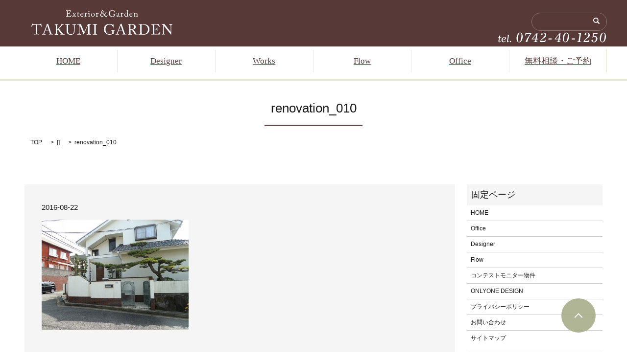

--- FILE ---
content_type: text/html; charset=UTF-8
request_url: https://www.takumi-garden.jp/renovation_010
body_size: 3706
content:

<!DOCTYPE HTML>
<html lang="ja" prefix="og: http://ogp.me/ns#">
<head>
  <meta charset="utf-8">
  <meta http-equiv="X-UA-Compatible" content="IE=edge,chrome=1">
  <meta name="viewport" content="width=device-width, initial-scale=1">
  <title>&raquo; renovation_010</title>
  <link rel='stylesheet' id='contact-form-7-css'  href='https://www.takumi-garden.jp/wp-content/plugins/contact-form-7/includes/css/styles.css?ver=4.4.2' type='text/css' media='all' />
<script type='text/javascript' src='https://www.takumi-garden.jp/wp-content/themes/epress/assets/js/vendor/jquery.min.js?ver=4.4.33'></script>
<link rel='shortlink' href='https://www.takumi-garden.jp/?p=262' />
  <link rel="stylesheet" href="https://www.takumi-garden.jp/wp-content/themes/epress/assets/css/main.css">
  <script src="https://www.takumi-garden.jp/wp-content/themes/epress/assets/js/vendor/respond.min.js"></script>

  <!-- facebook -->
  <script>(function(d, s, id) {
    var js, fjs = d.getElementsByTagName(s)[0];
    if (d.getElementById(id)) return;
    js = d.createElement(s); js.id = id;
    js.src = "//connect.facebook.net/ja_JP/sdk.js#xfbml=1&version=v2.0";
    fjs.parentNode.insertBefore(js, fjs);
  }(document, 'script', 'facebook-jssdk'));</script>

</head>
<body class="scrollTop">

  <header>
    <section class="primary_header">
      <div class="row">
                <div class="title">
                      <a href="https://www.takumi-garden.jp/">
              <object type="image/svg+xml" data="/wp-content/uploads/logo.svg" alt="TAKUMI GARDEN"></object>
            </a>
                  </div>
        <nav class="global_nav"><ul><li><a href="https://www.takumi-garden.jp/">HOME</a></li>
<li><a href="https://www.takumi-garden.jp/concept">Designer</a></li>
<li><a target="_blank" href="http://takumigarden.boo.jp/works/index.html">Works</a></li>
<li><a href="https://www.takumi-garden.jp/flow">Flow</a></li>
<li><a href="https://www.takumi-garden.jp/company">Office</a></li>

              <li class="contact">
                <a href="https://www.takumi-garden.jp/contact/">無料相談・ご予約</a>
              </li>
              <li class="gnav_search">
                <a href="#">search</a>
  <div class="epress_search">
    <form method="get" action="https://www.takumi-garden.jp/">
      <input type="text" placeholder="" class="text" name="s" autocomplete="off" value="">
      <input type="submit" value="Search" class="submit">
    </form><img src="/wp-content/uploads/tel.png" alt="tel:0742-40-1250">
  </div>
  </li>

            </ul>
            <div class="menu_icon">
              <a href="#menu"><span>メニュー開閉</span></a>
            </div></nav>      </div>
    </section>
  </header>

  <main>
                    <h1 class="wow" style="";>
        renovation_010            </h1>

        
    <section class="bread_wrap">
      <div class="container gutters">
        <div class="row bread">
              <ul class="col span_12">
      <li><a href="https://www.takumi-garden.jp">TOP</a></li>

          <li>[]</li>
    
      <li>renovation_010</li>
    </ul>
          </div>
      </div>
    </section>
    <section>
      <div class="container gutters">
        <div class="row">
          <div class="col span_9 column_main">
                  <article class="article_detail">
      <div class="article_date">
        <p>2016-08-22</p>
      </div>
      <div class="row">
              <div class="col span_12">
          <p class="attachment"><a href='/wp-content/uploads/renovation_010.jpg'><img width="300" height="225" src="/wp-content/uploads/renovation_010-300x225.jpg" class="attachment-medium size-medium" alt="renovation_010" srcset="https://www.takumi-garden.jp/wp-content/uploads/renovation_010-300x225.jpg 300w, https://www.takumi-garden.jp/wp-content/uploads/renovation_010.jpg 700w" sizes="(max-width: 300px) 100vw, 300px" /></a></p>
        </div>
            </div>
      <div class='epress_social'>
        <div class="epress_social_google_plus_one">
          <g:plusone size="medium" annotation="none" href="https://www.takumi-garden.jp/renovation_010" ></g:plusone>
        </div>
        <div class="epress_social_twitter">
          <a href="https://twitter.com/share" class="twitter-share-button"{count} data-url="https://www.takumi-garden.jp/renovation_010" data-text="renovation_010">Tweet</a>
        </div>
        <div class="epress_social_facebook_like">
          <div id="fb-root"></div>
          <div class="fb-like" data-href="https://www.takumi-garden.jp/renovation_010" data-layout="button_count" data-action="like" data-width="100" data-share="false" data-show_faces="false"></div>
        </div>
      </div>
    </article>

    <div class='epress_pager'>
      <div class="epress_pager_prev">
        <a href="https://www.takumi-garden.jp/renovation_010" rel="prev">renovation_010</a>      </div>
      <div class="epress_pager_next">
              </div>
    </div>
    
<!-- You can start editing here. -->


			<!-- If comments are closed. -->
		<p class="nocomments">コメントは受け付けていません。</p>

	
            </div>
          <div class="col span_3 column_sub">
            <div class="sidebar">
    <div class="widget_wrap"><p class="widget_header">固定ページ</p>		<ul>
			<li class="page_item page-item-6"><a href="https://www.takumi-garden.jp/">HOME</a></li>
<li class="page_item page-item-9"><a href="https://www.takumi-garden.jp/company">Office</a></li>
<li class="page_item page-item-11"><a href="https://www.takumi-garden.jp/concept">Designer</a></li>
<li class="page_item page-item-13"><a href="https://www.takumi-garden.jp/flow">Flow</a></li>
<li class="page_item page-item-15"><a href="https://www.takumi-garden.jp/contest">コンテストモニター物件</a></li>
<li class="page_item page-item-17"><a href="https://www.takumi-garden.jp/drawing">ONLYONE DESIGN</a></li>
<li class="page_item page-item-19"><a href="https://www.takumi-garden.jp/policy">プライバシーポリシー</a></li>
<li class="page_item page-item-22"><a href="https://www.takumi-garden.jp/contact">お問い合わせ</a></li>
<li class="page_item page-item-24"><a href="https://www.takumi-garden.jp/sitemap">サイトマップ</a></li>
		</ul>
		</div><div class="widget_wrap"><p class="widget_header">カテゴリー</p>		<ul>
	<li class="cat-item cat-item-3"><a href="https://www.takumi-garden.jp/category/renovation" >いろんな悩みを解消！劇的リフォーム！</a>
</li>
	<li class="cat-item cat-item-2"><a href="https://www.takumi-garden.jp/category/news" >お知らせ</a>
</li>
	<li class="cat-item cat-item-4"><a href="https://www.takumi-garden.jp/category/renovation/gallery" >劇的リフォームギャラリー</a>
</li>
	<li class="cat-item cat-item-10"><a href="https://www.takumi-garden.jp/category/new-gallery" >最新施工例</a>
</li>
		</ul>
</div>		<div class="widget_wrap">		<p class="widget_header">最近の投稿</p>		<ul>
					<li>
				<a href="https://www.takumi-garden.jp/new-gallery/859">最新施工例CASE35</a>
						</li>
					<li>
				<a href="https://www.takumi-garden.jp/new-gallery/854">最新施工例CASE34</a>
						</li>
					<li>
				<a href="https://www.takumi-garden.jp/new-gallery/849">最新施工例CASE33</a>
						</li>
				</ul>
		</div>		<div class="widget_wrap"><p class="widget_header">アーカイブ</p>		<ul>
			<li><a href='https://www.takumi-garden.jp/date/2025/11'>2025年11月</a></li>
	<li><a href='https://www.takumi-garden.jp/date/2025/06'>2025年6月</a></li>
	<li><a href='https://www.takumi-garden.jp/date/2024/08'>2024年8月</a></li>
	<li><a href='https://www.takumi-garden.jp/date/2023/08'>2023年8月</a></li>
	<li><a href='https://www.takumi-garden.jp/date/2022/08'>2022年8月</a></li>
	<li><a href='https://www.takumi-garden.jp/date/2021/12'>2021年12月</a></li>
	<li><a href='https://www.takumi-garden.jp/date/2021/09'>2021年9月</a></li>
	<li><a href='https://www.takumi-garden.jp/date/2021/04'>2021年4月</a></li>
	<li><a href='https://www.takumi-garden.jp/date/2021/03'>2021年3月</a></li>
	<li><a href='https://www.takumi-garden.jp/date/2020/09'>2020年9月</a></li>
	<li><a href='https://www.takumi-garden.jp/date/2020/08'>2020年8月</a></li>
	<li><a href='https://www.takumi-garden.jp/date/2020/07'>2020年7月</a></li>
	<li><a href='https://www.takumi-garden.jp/date/2020/06'>2020年6月</a></li>
	<li><a href='https://www.takumi-garden.jp/date/2020/01'>2020年1月</a></li>
	<li><a href='https://www.takumi-garden.jp/date/2019/12'>2019年12月</a></li>
	<li><a href='https://www.takumi-garden.jp/date/2019/07'>2019年7月</a></li>
	<li><a href='https://www.takumi-garden.jp/date/2019/01'>2019年1月</a></li>
	<li><a href='https://www.takumi-garden.jp/date/2018/08'>2018年8月</a></li>
	<li><a href='https://www.takumi-garden.jp/date/2018/06'>2018年6月</a></li>
	<li><a href='https://www.takumi-garden.jp/date/2017/12'>2017年12月</a></li>
	<li><a href='https://www.takumi-garden.jp/date/2017/10'>2017年10月</a></li>
	<li><a href='https://www.takumi-garden.jp/date/2016/08'>2016年8月</a></li>
		</ul>
		</div><div class="widget_wrap"><div id="calendar_wrap" class="calendar_wrap"><table id="wp-calendar">
	<caption>2026年2月</caption>
	<thead>
	<tr>
		<th scope="col" title="月曜日">月</th>
		<th scope="col" title="火曜日">火</th>
		<th scope="col" title="水曜日">水</th>
		<th scope="col" title="木曜日">木</th>
		<th scope="col" title="金曜日">金</th>
		<th scope="col" title="土曜日">土</th>
		<th scope="col" title="日曜日">日</th>
	</tr>
	</thead>

	<tfoot>
	<tr>
		<td colspan="3" id="prev"><a href="https://www.takumi-garden.jp/date/2025/11">&laquo; 11月</a></td>
		<td class="pad">&nbsp;</td>
		<td colspan="3" id="next" class="pad">&nbsp;</td>
	</tr>
	</tfoot>

	<tbody>
	<tr>
		<td colspan="6" class="pad">&nbsp;</td><td>1</td>
	</tr>
	<tr>
		<td>2</td><td id="today">3</td><td>4</td><td>5</td><td>6</td><td>7</td><td>8</td>
	</tr>
	<tr>
		<td>9</td><td>10</td><td>11</td><td>12</td><td>13</td><td>14</td><td>15</td>
	</tr>
	<tr>
		<td>16</td><td>17</td><td>18</td><td>19</td><td>20</td><td>21</td><td>22</td>
	</tr>
	<tr>
		<td>23</td><td>24</td><td>25</td><td>26</td><td>27</td><td>28</td>
		<td class="pad" colspan="1">&nbsp;</td>
	</tr>
	</tbody>
	</table></div></div>1  </div>
          </div>
        </div>
      </div>
    </section>

  </main>
<footer>

<div class="row ft_logo">

      <div class="col span_12 text-center">

        <object type="image/svg+xml" data="http://s5882709.epressd.jp/wp-content/uploads/logo.svg" alt="TAKUMI GARDEN" style="width:288px;height:52px;"></object>

        <p>〒631-0072　奈良市二名3-1001-6<br>

          TEL：0742-40-1250　<br class="pc-hide">FAX：0742-40-1251（不定休）</p>



      </div>

    </div>

    <div class="container">

      <div class="row">

        <nav class="col span_6"><ul><li><a href="https://www.takumi-garden.jp/">HOME</a></li>
<li><a href="https://www.takumi-garden.jp/concept">Designer</a></li>
<li><a href="https://www.takumi-garden.jp/flow">Flow</a></li>
<li><a href="https://www.takumi-garden.jp/company">Office</a></li>
<li><a href="https://www.takumi-garden.jp/category/renovation">劇的リフォーム</a></li>
<li><a href="https://www.takumi-garden.jp/category/renovation/gallery">劇的リフォームギャラリー</a></li>
<li><a href="https://www.takumi-garden.jp/contest">コンテストモニター</a></li>
<li><a href="https://www.takumi-garden.jp/drawing">ONLYONE DESIGN</a></li>
<li><a href="https://www.takumi-garden.jp/contact">お問い合わせ</a></li>
<li><a href="https://www.takumi-garden.jp/policy">プライバシーポリシー</a></li>
<li><a href="https://www.takumi-garden.jp/sitemap">サイトマップ</a></li>
</ul></nav>
        <div class="col span_6 copyright">

          <p>Copyright &copy; 奈良の外構・エクステリア「<a href="https://www.takumi-garden.jp/">TAKUMI GARDEN</a>」 All Rights Reserved.</p>

        </div>

      </div>

    </div>

    <p class="pagetop"><a href="#top"></a></p>

  </footer>



  <script src="https://www.takumi-garden.jp/wp-content/themes/epress/assets/js/vendor/bundle.js"></script>

  <script src="https://www.takumi-garden.jp/wp-content/themes/epress/assets/js/main.js"></script>



  <!-- twitter -->

  <script>!function(d,s,id){var js,fjs=d.getElementsByTagName(s)[0],p=/^http:/.test(d.location)?'http':'https';if(!d.getElementById(id)){js=d.createElement(s);js.id=id;js.src=p+'://platform.twitter.com/widgets.js';fjs.parentNode.insertBefore(js,fjs);}}(document, 'script', 'twitter-wjs');</script>

  <!-- google+ -->

  <script src="https://apis.google.com/js/platform.js" async defer>{lang: "ja"}</script>



  <script type='text/javascript' src='https://www.takumi-garden.jp/wp-content/plugins/contact-form-7/includes/js/jquery.form.min.js?ver=3.51.0-2014.06.20'></script>
<script type='text/javascript'>
/* <![CDATA[ */
var _wpcf7 = {"loaderUrl":"https:\/\/www.takumi-garden.jp\/wp-content\/plugins\/contact-form-7\/images\/ajax-loader.gif","recaptchaEmpty":"\u3042\u306a\u305f\u304c\u30ed\u30dc\u30c3\u30c8\u3067\u306f\u306a\u3044\u3053\u3068\u3092\u8a3c\u660e\u3057\u3066\u304f\u3060\u3055\u3044\u3002","sending":"\u9001\u4fe1\u4e2d ..."};
/* ]]> */
</script>
<script type='text/javascript' src='https://www.takumi-garden.jp/wp-content/plugins/contact-form-7/includes/js/scripts.js?ver=4.4.2'></script>

</body>

</html>



--- FILE ---
content_type: text/html; charset=utf-8
request_url: https://accounts.google.com/o/oauth2/postmessageRelay?parent=https%3A%2F%2Fwww.takumi-garden.jp&jsh=m%3B%2F_%2Fscs%2Fabc-static%2F_%2Fjs%2Fk%3Dgapi.lb.en.2kN9-TZiXrM.O%2Fd%3D1%2Frs%3DAHpOoo_B4hu0FeWRuWHfxnZ3V0WubwN7Qw%2Fm%3D__features__
body_size: 158
content:
<!DOCTYPE html><html><head><title></title><meta http-equiv="content-type" content="text/html; charset=utf-8"><meta http-equiv="X-UA-Compatible" content="IE=edge"><meta name="viewport" content="width=device-width, initial-scale=1, minimum-scale=1, maximum-scale=1, user-scalable=0"><script src='https://ssl.gstatic.com/accounts/o/2580342461-postmessagerelay.js' nonce="hoseexr27rOzcN3W7h-0NA"></script></head><body><script type="text/javascript" src="https://apis.google.com/js/rpc:shindig_random.js?onload=init" nonce="hoseexr27rOzcN3W7h-0NA"></script></body></html>

--- FILE ---
content_type: text/css
request_url: https://www.takumi-garden.jp/wp-content/themes/epress/assets/css/vendor/common.css
body_size: 8763
content:
/* normalize.css v4.1.1 | MIT License | github.com/necolas/normalize.css */html{font-family:sans-serif;-ms-text-size-adjust:100%;-webkit-text-size-adjust:100%}
body{margin:0}article,aside,details,figcaption,figure,footer,header,main,menu,nav,section,summary{display:block}
audio,canvas,progress,video{display:inline-block}audio:not([controls]){display:none;height:0}
progress{vertical-align:baseline}template,[hidden]{display:none}a{background-color:transparent;-webkit-text-decoration-skip:objects}
a:active,a:hover{outline-width:0}abbr[title]{border-bottom:0;text-decoration:underline;text-decoration:underline dotted}
b,strong{font-weight:inherit}b,strong{font-weight:bolder}dfn{font-style:italic}h1{font-size:2em;margin:.67em 0}
mark{background-color:#ff0;color:#000}small{font-size:80%}sub,sup{font-size:75%;line-height:0;position:relative;vertical-align:baseline}
sub{bottom:-0.25em}sup{top:-0.5em}img{border-style:none}svg:not(:root){overflow:hidden}
code,kbd,pre,samp{font-family:monospace,monospace;font-size:1em}figure{margin:1em 40px}
hr{box-sizing:content-box;height:0;overflow:visible}button,input,optgroup,select,textarea{font:inherit;margin:0}
optgroup{font-weight:bold}button,input{overflow:visible}button,select{text-transform:none}
button,html [type="button"],[type="reset"],[type="submit"]{-webkit-appearance:button}
button::-moz-focus-inner,[type="button"]::-moz-focus-inner,[type="reset"]::-moz-focus-inner,[type="submit"]::-moz-focus-inner{border-style:none;padding:0}
button:-moz-focusring,[type="button"]:-moz-focusring,[type="reset"]:-moz-focusring,[type="submit"]:-moz-focusring{outline:1px dotted ButtonText}
fieldset{border:1px solid silver;margin:0 2px;padding:.35em .625em .75em}legend{box-sizing:border-box;color:inherit;display:table;max-width:100%;padding:0;white-space:normal}
textarea{overflow:auto}[type="checkbox"],[type="radio"]{box-sizing:border-box;padding:0}
[type="number"]::-webkit-inner-spin-button,[type="number"]::-webkit-outer-spin-button{height:auto}
[type="search"]{-webkit-appearance:textfield;outline-offset:-2px}
[type="search"]::-webkit-search-cancel-button,[type="search"]::-webkit-search-decoration{-webkit-appearance:none}
::-webkit-input-placeholder{color:inherit;opacity:.54}::-webkit-file-upload-button{-webkit-appearance:button;font:inherit}
/*  12 COLUMN : RESPONSIVE GRID SYSTEM  DEVELOPER : DENIS LEBLANC  URL : http://responsive.gs  VERSION : 3.0  LICENSE : GPL & MIT*/*{-webkit-box-sizing:border-box;-moz-box-sizing:border-box;box-sizing:border-box}
.container{max-width:800px;margin:0 auto}.clr:after,.col:after,.container:after,.group:after,.row:after{content:"";display:table;clear:both}
.row{padding-bottom:0}.col{display:block;float:left;width:100%}@media(min-width:768px){.gutters .col{margin-left:2%}
.span_1{width:8.33333333333%}.span_2{width:16.6666666667%}.span_3{width:25%}.span_4{width:33.3333333333%}
.span_5{width:41.6666666667%}.span_6{width:50%}.span_7{width:58.3333333333%}.span_8{width:66.6666666667%}
.span_9{width:75%}.span_10{width:83.3333333333%}.span_11{width:91.6666666667%}.span_12{width:100%}
.gutters .span_1{width:6.5%}.gutters .span_2{width:15%}.gutters .span_3{width:23.5%}
.gutters .span_4{width:32%}.gutters .span_5{width:40.5%}.gutters .span_6{width:49%}
.gutters .span_7{width:57.5%}.gutters .span_8{width:66%}.gutters .span_9{width:74.5%}
.gutters .span_10{width:83%}.gutters .span_11{width:91.5%}.gutters .span_12{width:100%}
}/* 12 COLUMN : RESPONSIVE GRID SYSTEM Fix Ver. 1.2.1*/.container{padding:0 1%}.container img{max-width:100%}
*+.container{margin-top:2em}.row:not(:last-child){margin-bottom:4%}.col{float:none}
.col:not(:last-child){margin-bottom:3%}@media(min-width:768px){.container{max-width:1000px;margin:auto;padding:0 10px}
*+.container{margin-top:40px}.col{float:left}.reverse>.col{float:right}.col:not(:last-child){margin-bottom:0}
.reverse>.col:last-child,:not(.reverse)>.col:first-child{margin-left:0}.col.offset_1{margin-left:8.33333333333%}
.gutters .col.offset_1{margin-left:10.5%}.gutters .col.offset_1:first-child{margin-left:8.5%}
.col.offset_2{margin-left:16.6666666667%}.gutters .col.offset_2{margin-left:19%}.gutters .col.offset_2:first-child{margin-left:17%}
.col.offset_3{margin-left:25%}.gutters .col.offset_3{margin-left:27.5%}.gutters .col.offset_3:first-child{margin-left:25.5%}
.col.offset_4{margin-left:33.3333333333%}.gutters .col.offset_4{margin-left:36%}.gutters .col.offset_4:first-child{margin-left:34%}
.col.offset_5{margin-left:41.6666666667%}.gutters .col.offset_5{margin-left:44.5%}
.gutters .col.offset_5:first-child{margin-left:42.5%}.col.offset_6{margin-left:50%}
.gutters .col.offset_6{margin-left:53%}.gutters .col.offset_6:first-child{margin-left:51%}
.col.offset_7{margin-left:58.3333333333%}.gutters .col.offset_7{margin-left:61.5%}
.gutters .col.offset_7:first-child{margin-left:59.5%}.col.offset_8{margin-left:66.6666666667%}
.gutters .col.offset_8{margin-left:70%}.gutters .col.offset_8:first-child{margin-left:68%}
.col.offset_9{margin-left:75%}.gutters .col.offset_9{margin-left:78.5%}.gutters .col.offset_9:first-child{margin-left:76.5%}
.col.offset_10{margin-left:83.3333333333%}.gutters .col.offset_10{margin-left:87%}
.gutters .col.offset_10:first-child{margin-left:85%}.col.offset_11{margin-left:91.6666666667%}
.gutters .col.offset_11{margin-left:95.5%}.gutters .col.offset_11:first-child{margin-left:93.5%}
.col.offset_12{margin-left:100%}:not(.reverse)>.col.break+.col{clear:left;margin-left:0}
.reverse>.col.break{margin-left:0}.reverse>.col.break+.col{clear:right;margin-right:0}
.col.break~.col{margin-top:2%}}@media(min-width :1024px){.container{padding:0}}
/* * animate.css -http://daneden.me/animate * Version - 3.5.1 * Licensed under the MIT license - http://opensource.org/licenses/MIT * * Copyright (c) 2016 Daniel Eden */.animated{-webkit-animation-duration:1s;animation-duration:1s;-webkit-animation-fill-mode:both;animation-fill-mode:both}
.animated.infinite{-webkit-animation-iteration-count:infinite;animation-iteration-count:infinite}
.animated.hinge{-webkit-animation-duration:2s;animation-duration:2s}.animated.flipOutX,.animated.flipOutY,.animated.bounceIn,.animated.bounceOut{-webkit-animation-duration:.75s;animation-duration:.75s}
@-webkit-keyframes bounce{from,20%,53%,80%,to{-webkit-animation-timing-function:cubic-bezier(0.215,0.610,0.355,1.000);animation-timing-function:cubic-bezier(0.215,0.610,0.355,1.000);-webkit-transform:translate3d(0,0,0);transform:translate3d(0,0,0)}
40%,43%{-webkit-animation-timing-function:cubic-bezier(0.755,0.050,0.855,0.060);animation-timing-function:cubic-bezier(0.755,0.050,0.855,0.060);-webkit-transform:translate3d(0,-30px,0);transform:translate3d(0,-30px,0)}
70%{-webkit-animation-timing-function:cubic-bezier(0.755,0.050,0.855,0.060);animation-timing-function:cubic-bezier(0.755,0.050,0.855,0.060);-webkit-transform:translate3d(0,-15px,0);transform:translate3d(0,-15px,0)}
90%{-webkit-transform:translate3d(0,-4px,0);transform:translate3d(0,-4px,0)}}@keyframes bounce{from,20%,53%,80%,to{-webkit-animation-timing-function:cubic-bezier(0.215,0.610,0.355,1.000);animation-timing-function:cubic-bezier(0.215,0.610,0.355,1.000);-webkit-transform:translate3d(0,0,0);transform:translate3d(0,0,0)}
40%,43%{-webkit-animation-timing-function:cubic-bezier(0.755,0.050,0.855,0.060);animation-timing-function:cubic-bezier(0.755,0.050,0.855,0.060);-webkit-transform:translate3d(0,-30px,0);transform:translate3d(0,-30px,0)}
70%{-webkit-animation-timing-function:cubic-bezier(0.755,0.050,0.855,0.060);animation-timing-function:cubic-bezier(0.755,0.050,0.855,0.060);-webkit-transform:translate3d(0,-15px,0);transform:translate3d(0,-15px,0)}
90%{-webkit-transform:translate3d(0,-4px,0);transform:translate3d(0,-4px,0)}}.bounce{-webkit-animation-name:bounce;animation-name:bounce;-webkit-transform-origin:center bottom;transform-origin:center bottom}
@-webkit-keyframes flash{from,50%,to{opacity:1}25%,75%{opacity:0}}@keyframes flash{from,50%,to{opacity:1}
25%,75%{opacity:0}}.flash{-webkit-animation-name:flash;animation-name:flash}@-webkit-keyframes pulse{from{-webkit-transform:scale3d(1,1,1);transform:scale3d(1,1,1)}
50%{-webkit-transform:scale3d(1.05,1.05,1.05);transform:scale3d(1.05,1.05,1.05)}to{-webkit-transform:scale3d(1,1,1);transform:scale3d(1,1,1)}
}@keyframes pulse{from{-webkit-transform:scale3d(1,1,1);transform:scale3d(1,1,1)}
50%{-webkit-transform:scale3d(1.05,1.05,1.05);transform:scale3d(1.05,1.05,1.05)}to{-webkit-transform:scale3d(1,1,1);transform:scale3d(1,1,1)}
}.pulse{-webkit-animation-name:pulse;animation-name:pulse}@-webkit-keyframes rubberBand{from{-webkit-transform:scale3d(1,1,1);transform:scale3d(1,1,1)}
30%{-webkit-transform:scale3d(1.25,0.75,1);transform:scale3d(1.25,0.75,1)}40%{-webkit-transform:scale3d(0.75,1.25,1);transform:scale3d(0.75,1.25,1)}
50%{-webkit-transform:scale3d(1.15,0.85,1);transform:scale3d(1.15,0.85,1)}65%{-webkit-transform:scale3d(.95,1.05,1);transform:scale3d(.95,1.05,1)}
75%{-webkit-transform:scale3d(1.05,.95,1);transform:scale3d(1.05,.95,1)}to{-webkit-transform:scale3d(1,1,1);transform:scale3d(1,1,1)}
}@keyframes rubberBand{from{-webkit-transform:scale3d(1,1,1);transform:scale3d(1,1,1)}
30%{-webkit-transform:scale3d(1.25,0.75,1);transform:scale3d(1.25,0.75,1)}40%{-webkit-transform:scale3d(0.75,1.25,1);transform:scale3d(0.75,1.25,1)}
50%{-webkit-transform:scale3d(1.15,0.85,1);transform:scale3d(1.15,0.85,1)}65%{-webkit-transform:scale3d(.95,1.05,1);transform:scale3d(.95,1.05,1)}
75%{-webkit-transform:scale3d(1.05,.95,1);transform:scale3d(1.05,.95,1)}to{-webkit-transform:scale3d(1,1,1);transform:scale3d(1,1,1)}
}.rubberBand{-webkit-animation-name:rubberBand;animation-name:rubberBand}@-webkit-keyframes shake{from,to{-webkit-transform:translate3d(0,0,0);transform:translate3d(0,0,0)}
10%,30%,50%,70%,90%{-webkit-transform:translate3d(-10px,0,0);transform:translate3d(-10px,0,0)}
20%,40%,60%,80%{-webkit-transform:translate3d(10px,0,0);transform:translate3d(10px,0,0)}
}@keyframes shake{from,to{-webkit-transform:translate3d(0,0,0);transform:translate3d(0,0,0)}
10%,30%,50%,70%,90%{-webkit-transform:translate3d(-10px,0,0);transform:translate3d(-10px,0,0)}
20%,40%,60%,80%{-webkit-transform:translate3d(10px,0,0);transform:translate3d(10px,0,0)}
}.shake{-webkit-animation-name:shake;animation-name:shake}@-webkit-keyframes headShake{0%{-webkit-transform:translateX(0);transform:translateX(0)}
6.5%{-webkit-transform:translateX(-6px) rotateY(-9deg);transform:translateX(-6px) rotateY(-9deg)}
18.5%{-webkit-transform:translateX(5px) rotateY(7deg);transform:translateX(5px) rotateY(7deg)}
31.5%{-webkit-transform:translateX(-3px) rotateY(-5deg);transform:translateX(-3px) rotateY(-5deg)}
43.5%{-webkit-transform:translateX(2px) rotateY(3deg);transform:translateX(2px) rotateY(3deg)}
50%{-webkit-transform:translateX(0);transform:translateX(0)}}@keyframes headShake{0%{-webkit-transform:translateX(0);transform:translateX(0)}
6.5%{-webkit-transform:translateX(-6px) rotateY(-9deg);transform:translateX(-6px) rotateY(-9deg)}
18.5%{-webkit-transform:translateX(5px) rotateY(7deg);transform:translateX(5px) rotateY(7deg)}
31.5%{-webkit-transform:translateX(-3px) rotateY(-5deg);transform:translateX(-3px) rotateY(-5deg)}
43.5%{-webkit-transform:translateX(2px) rotateY(3deg);transform:translateX(2px) rotateY(3deg)}
50%{-webkit-transform:translateX(0);transform:translateX(0)}}.headShake{-webkit-animation-timing-function:ease-in-out;animation-timing-function:ease-in-out;-webkit-animation-name:headShake;animation-name:headShake}
@-webkit-keyframes swing{20%{-webkit-transform:rotate3d(0,0,1,15deg);transform:rotate3d(0,0,1,15deg)}
40%{-webkit-transform:rotate3d(0,0,1,-10deg);transform:rotate3d(0,0,1,-10deg)}60%{-webkit-transform:rotate3d(0,0,1,5deg);transform:rotate3d(0,0,1,5deg)}
80%{-webkit-transform:rotate3d(0,0,1,-5deg);transform:rotate3d(0,0,1,-5deg)}to{-webkit-transform:rotate3d(0,0,1,0);transform:rotate3d(0,0,1,0)}
}@keyframes swing{20%{-webkit-transform:rotate3d(0,0,1,15deg);transform:rotate3d(0,0,1,15deg)}
40%{-webkit-transform:rotate3d(0,0,1,-10deg);transform:rotate3d(0,0,1,-10deg)}60%{-webkit-transform:rotate3d(0,0,1,5deg);transform:rotate3d(0,0,1,5deg)}
80%{-webkit-transform:rotate3d(0,0,1,-5deg);transform:rotate3d(0,0,1,-5deg)}to{-webkit-transform:rotate3d(0,0,1,0);transform:rotate3d(0,0,1,0)}
}.swing{-webkit-transform-origin:top center;transform-origin:top center;-webkit-animation-name:swing;animation-name:swing}
@-webkit-keyframes tada{from{-webkit-transform:scale3d(1,1,1);transform:scale3d(1,1,1)}
10%,20%{-webkit-transform:scale3d(.9,.9,.9) rotate3d(0,0,1,-3deg);transform:scale3d(.9,.9,.9) rotate3d(0,0,1,-3deg)}
30%,50%,70%,90%{-webkit-transform:scale3d(1.1,1.1,1.1) rotate3d(0,0,1,3deg);transform:scale3d(1.1,1.1,1.1) rotate3d(0,0,1,3deg)}
40%,60%,80%{-webkit-transform:scale3d(1.1,1.1,1.1) rotate3d(0,0,1,-3deg);transform:scale3d(1.1,1.1,1.1) rotate3d(0,0,1,-3deg)}
to{-webkit-transform:scale3d(1,1,1);transform:scale3d(1,1,1)}}@keyframes tada{from{-webkit-transform:scale3d(1,1,1);transform:scale3d(1,1,1)}
10%,20%{-webkit-transform:scale3d(.9,.9,.9) rotate3d(0,0,1,-3deg);transform:scale3d(.9,.9,.9) rotate3d(0,0,1,-3deg)}
30%,50%,70%,90%{-webkit-transform:scale3d(1.1,1.1,1.1) rotate3d(0,0,1,3deg);transform:scale3d(1.1,1.1,1.1) rotate3d(0,0,1,3deg)}
40%,60%,80%{-webkit-transform:scale3d(1.1,1.1,1.1) rotate3d(0,0,1,-3deg);transform:scale3d(1.1,1.1,1.1) rotate3d(0,0,1,-3deg)}
to{-webkit-transform:scale3d(1,1,1);transform:scale3d(1,1,1)}}.tada{-webkit-animation-name:tada;animation-name:tada}
@-webkit-keyframes wobble{from{-webkit-transform:none;transform:none}15%{-webkit-transform:translate3d(-25%,0,0) rotate3d(0,0,1,-5deg);transform:translate3d(-25%,0,0) rotate3d(0,0,1,-5deg)}
30%{-webkit-transform:translate3d(20%,0,0) rotate3d(0,0,1,3deg);transform:translate3d(20%,0,0) rotate3d(0,0,1,3deg)}
45%{-webkit-transform:translate3d(-15%,0,0) rotate3d(0,0,1,-3deg);transform:translate3d(-15%,0,0) rotate3d(0,0,1,-3deg)}
60%{-webkit-transform:translate3d(10%,0,0) rotate3d(0,0,1,2deg);transform:translate3d(10%,0,0) rotate3d(0,0,1,2deg)}
75%{-webkit-transform:translate3d(-5%,0,0) rotate3d(0,0,1,-1deg);transform:translate3d(-5%,0,0) rotate3d(0,0,1,-1deg)}
to{-webkit-transform:none;transform:none}}@keyframes wobble{from{-webkit-transform:none;transform:none}
15%{-webkit-transform:translate3d(-25%,0,0) rotate3d(0,0,1,-5deg);transform:translate3d(-25%,0,0) rotate3d(0,0,1,-5deg)}
30%{-webkit-transform:translate3d(20%,0,0) rotate3d(0,0,1,3deg);transform:translate3d(20%,0,0) rotate3d(0,0,1,3deg)}
45%{-webkit-transform:translate3d(-15%,0,0) rotate3d(0,0,1,-3deg);transform:translate3d(-15%,0,0) rotate3d(0,0,1,-3deg)}
60%{-webkit-transform:translate3d(10%,0,0) rotate3d(0,0,1,2deg);transform:translate3d(10%,0,0) rotate3d(0,0,1,2deg)}
75%{-webkit-transform:translate3d(-5%,0,0) rotate3d(0,0,1,-1deg);transform:translate3d(-5%,0,0) rotate3d(0,0,1,-1deg)}
to{-webkit-transform:none;transform:none}}.wobble{-webkit-animation-name:wobble;animation-name:wobble}
@-webkit-keyframes jello{from,11.1%,to{-webkit-transform:none;transform:none}22.2%{-webkit-transform:skewX(-12.5deg) skewY(-12.5deg);transform:skewX(-12.5deg) skewY(-12.5deg)}
33.3%{-webkit-transform:skewX(6.25deg) skewY(6.25deg);transform:skewX(6.25deg) skewY(6.25deg)}
44.4%{-webkit-transform:skewX(-3.125deg) skewY(-3.125deg);transform:skewX(-3.125deg) skewY(-3.125deg)}
55.5%{-webkit-transform:skewX(1.5625deg) skewY(1.5625deg);transform:skewX(1.5625deg) skewY(1.5625deg)}
66.6%{-webkit-transform:skewX(-0.78125deg) skewY(-0.78125deg);transform:skewX(-0.78125deg) skewY(-0.78125deg)}
77.7%{-webkit-transform:skewX(0.390625deg) skewY(0.390625deg);transform:skewX(0.390625deg) skewY(0.390625deg)}
88.8%{-webkit-transform:skewX(-0.1953125deg) skewY(-0.1953125deg);transform:skewX(-0.1953125deg) skewY(-0.1953125deg)}
}@keyframes jello{from,11.1%,to{-webkit-transform:none;transform:none}22.2%{-webkit-transform:skewX(-12.5deg) skewY(-12.5deg);transform:skewX(-12.5deg) skewY(-12.5deg)}
33.3%{-webkit-transform:skewX(6.25deg) skewY(6.25deg);transform:skewX(6.25deg) skewY(6.25deg)}
44.4%{-webkit-transform:skewX(-3.125deg) skewY(-3.125deg);transform:skewX(-3.125deg) skewY(-3.125deg)}
55.5%{-webkit-transform:skewX(1.5625deg) skewY(1.5625deg);transform:skewX(1.5625deg) skewY(1.5625deg)}
66.6%{-webkit-transform:skewX(-0.78125deg) skewY(-0.78125deg);transform:skewX(-0.78125deg) skewY(-0.78125deg)}
77.7%{-webkit-transform:skewX(0.390625deg) skewY(0.390625deg);transform:skewX(0.390625deg) skewY(0.390625deg)}
88.8%{-webkit-transform:skewX(-0.1953125deg) skewY(-0.1953125deg);transform:skewX(-0.1953125deg) skewY(-0.1953125deg)}
}.jello{-webkit-animation-name:jello;animation-name:jello;-webkit-transform-origin:center;transform-origin:center}
@-webkit-keyframes bounceIn{from,20%,40%,60%,80%,to{-webkit-animation-timing-function:cubic-bezier(0.215,0.610,0.355,1.000);animation-timing-function:cubic-bezier(0.215,0.610,0.355,1.000)}
0%{opacity:0;-webkit-transform:scale3d(.3,.3,.3);transform:scale3d(.3,.3,.3)}
20%{-webkit-transform:scale3d(1.1,1.1,1.1);transform:scale3d(1.1,1.1,1.1)}40%{-webkit-transform:scale3d(.9,.9,.9);transform:scale3d(.9,.9,.9)}
60%{opacity:1;-webkit-transform:scale3d(1.03,1.03,1.03);transform:scale3d(1.03,1.03,1.03)}
80%{-webkit-transform:scale3d(.97,.97,.97);transform:scale3d(.97,.97,.97)}to{opacity:1;-webkit-transform:scale3d(1,1,1);transform:scale3d(1,1,1)}
}@keyframes bounceIn{from,20%,40%,60%,80%,to{-webkit-animation-timing-function:cubic-bezier(0.215,0.610,0.355,1.000);animation-timing-function:cubic-bezier(0.215,0.610,0.355,1.000)}
0%{opacity:0;-webkit-transform:scale3d(.3,.3,.3);transform:scale3d(.3,.3,.3)}
20%{-webkit-transform:scale3d(1.1,1.1,1.1);transform:scale3d(1.1,1.1,1.1)}40%{-webkit-transform:scale3d(.9,.9,.9);transform:scale3d(.9,.9,.9)}
60%{opacity:1;-webkit-transform:scale3d(1.03,1.03,1.03);transform:scale3d(1.03,1.03,1.03)}
80%{-webkit-transform:scale3d(.97,.97,.97);transform:scale3d(.97,.97,.97)}to{opacity:1;-webkit-transform:scale3d(1,1,1);transform:scale3d(1,1,1)}
}.bounceIn{-webkit-animation-name:bounceIn;animation-name:bounceIn}@-webkit-keyframes bounceInDown{from,60%,75%,90%,to{-webkit-animation-timing-function:cubic-bezier(0.215,0.610,0.355,1.000);animation-timing-function:cubic-bezier(0.215,0.610,0.355,1.000)}
0%{opacity:0;-webkit-transform:translate3d(0,-3000px,0);transform:translate3d(0,-3000px,0)}
60%{opacity:1;-webkit-transform:translate3d(0,25px,0);transform:translate3d(0,25px,0)}
75%{-webkit-transform:translate3d(0,-10px,0);transform:translate3d(0,-10px,0)}90%{-webkit-transform:translate3d(0,5px,0);transform:translate3d(0,5px,0)}
to{-webkit-transform:none;transform:none}}@keyframes bounceInDown{from,60%,75%,90%,to{-webkit-animation-timing-function:cubic-bezier(0.215,0.610,0.355,1.000);animation-timing-function:cubic-bezier(0.215,0.610,0.355,1.000)}
0%{opacity:0;-webkit-transform:translate3d(0,-3000px,0);transform:translate3d(0,-3000px,0)}
60%{opacity:1;-webkit-transform:translate3d(0,25px,0);transform:translate3d(0,25px,0)}
75%{-webkit-transform:translate3d(0,-10px,0);transform:translate3d(0,-10px,0)}90%{-webkit-transform:translate3d(0,5px,0);transform:translate3d(0,5px,0)}
to{-webkit-transform:none;transform:none}}.bounceInDown{-webkit-animation-name:bounceInDown;animation-name:bounceInDown}
@-webkit-keyframes bounceInLeft{from,60%,75%,90%,to{-webkit-animation-timing-function:cubic-bezier(0.215,0.610,0.355,1.000);animation-timing-function:cubic-bezier(0.215,0.610,0.355,1.000)}
0%{opacity:0;-webkit-transform:translate3d(-3000px,0,0);transform:translate3d(-3000px,0,0)}
60%{opacity:1;-webkit-transform:translate3d(25px,0,0);transform:translate3d(25px,0,0)}
75%{-webkit-transform:translate3d(-10px,0,0);transform:translate3d(-10px,0,0)}90%{-webkit-transform:translate3d(5px,0,0);transform:translate3d(5px,0,0)}
to{-webkit-transform:none;transform:none}}@keyframes bounceInLeft{from,60%,75%,90%,to{-webkit-animation-timing-function:cubic-bezier(0.215,0.610,0.355,1.000);animation-timing-function:cubic-bezier(0.215,0.610,0.355,1.000)}
0%{opacity:0;-webkit-transform:translate3d(-3000px,0,0);transform:translate3d(-3000px,0,0)}
60%{opacity:1;-webkit-transform:translate3d(25px,0,0);transform:translate3d(25px,0,0)}
75%{-webkit-transform:translate3d(-10px,0,0);transform:translate3d(-10px,0,0)}90%{-webkit-transform:translate3d(5px,0,0);transform:translate3d(5px,0,0)}
to{-webkit-transform:none;transform:none}}.bounceInLeft{-webkit-animation-name:bounceInLeft;animation-name:bounceInLeft}
@-webkit-keyframes bounceInRight{from,60%,75%,90%,to{-webkit-animation-timing-function:cubic-bezier(0.215,0.610,0.355,1.000);animation-timing-function:cubic-bezier(0.215,0.610,0.355,1.000)}
from{opacity:0;-webkit-transform:translate3d(3000px,0,0);transform:translate3d(3000px,0,0)}
60%{opacity:1;-webkit-transform:translate3d(-25px,0,0);transform:translate3d(-25px,0,0)}
75%{-webkit-transform:translate3d(10px,0,0);transform:translate3d(10px,0,0)}90%{-webkit-transform:translate3d(-5px,0,0);transform:translate3d(-5px,0,0)}
to{-webkit-transform:none;transform:none}}@keyframes bounceInRight{from,60%,75%,90%,to{-webkit-animation-timing-function:cubic-bezier(0.215,0.610,0.355,1.000);animation-timing-function:cubic-bezier(0.215,0.610,0.355,1.000)}
from{opacity:0;-webkit-transform:translate3d(3000px,0,0);transform:translate3d(3000px,0,0)}
60%{opacity:1;-webkit-transform:translate3d(-25px,0,0);transform:translate3d(-25px,0,0)}
75%{-webkit-transform:translate3d(10px,0,0);transform:translate3d(10px,0,0)}90%{-webkit-transform:translate3d(-5px,0,0);transform:translate3d(-5px,0,0)}
to{-webkit-transform:none;transform:none}}.bounceInRight{-webkit-animation-name:bounceInRight;animation-name:bounceInRight}
@-webkit-keyframes bounceInUp{from,60%,75%,90%,to{-webkit-animation-timing-function:cubic-bezier(0.215,0.610,0.355,1.000);animation-timing-function:cubic-bezier(0.215,0.610,0.355,1.000)}
from{opacity:0;-webkit-transform:translate3d(0,3000px,0);transform:translate3d(0,3000px,0)}
60%{opacity:1;-webkit-transform:translate3d(0,-20px,0);transform:translate3d(0,-20px,0)}
75%{-webkit-transform:translate3d(0,10px,0);transform:translate3d(0,10px,0)}90%{-webkit-transform:translate3d(0,-5px,0);transform:translate3d(0,-5px,0)}
to{-webkit-transform:translate3d(0,0,0);transform:translate3d(0,0,0)}}@keyframes bounceInUp{from,60%,75%,90%,to{-webkit-animation-timing-function:cubic-bezier(0.215,0.610,0.355,1.000);animation-timing-function:cubic-bezier(0.215,0.610,0.355,1.000)}
from{opacity:0;-webkit-transform:translate3d(0,3000px,0);transform:translate3d(0,3000px,0)}
60%{opacity:1;-webkit-transform:translate3d(0,-20px,0);transform:translate3d(0,-20px,0)}
75%{-webkit-transform:translate3d(0,10px,0);transform:translate3d(0,10px,0)}90%{-webkit-transform:translate3d(0,-5px,0);transform:translate3d(0,-5px,0)}
to{-webkit-transform:translate3d(0,0,0);transform:translate3d(0,0,0)}}.bounceInUp{-webkit-animation-name:bounceInUp;animation-name:bounceInUp}
@-webkit-keyframes bounceOut{20%{-webkit-transform:scale3d(.9,.9,.9);transform:scale3d(.9,.9,.9)}
50%,55%{opacity:1;-webkit-transform:scale3d(1.1,1.1,1.1);transform:scale3d(1.1,1.1,1.1)}
to{opacity:0;-webkit-transform:scale3d(.3,.3,.3);transform:scale3d(.3,.3,.3)}}@keyframes bounceOut{20%{-webkit-transform:scale3d(.9,.9,.9);transform:scale3d(.9,.9,.9)}
50%,55%{opacity:1;-webkit-transform:scale3d(1.1,1.1,1.1);transform:scale3d(1.1,1.1,1.1)}
to{opacity:0;-webkit-transform:scale3d(.3,.3,.3);transform:scale3d(.3,.3,.3)}}.bounceOut{-webkit-animation-name:bounceOut;animation-name:bounceOut}
@-webkit-keyframes bounceOutDown{20%{-webkit-transform:translate3d(0,10px,0);transform:translate3d(0,10px,0)}
40%,45%{opacity:1;-webkit-transform:translate3d(0,-20px,0);transform:translate3d(0,-20px,0)}
to{opacity:0;-webkit-transform:translate3d(0,2000px,0);transform:translate3d(0,2000px,0)}
}@keyframes bounceOutDown{20%{-webkit-transform:translate3d(0,10px,0);transform:translate3d(0,10px,0)}
40%,45%{opacity:1;-webkit-transform:translate3d(0,-20px,0);transform:translate3d(0,-20px,0)}
to{opacity:0;-webkit-transform:translate3d(0,2000px,0);transform:translate3d(0,2000px,0)}
}.bounceOutDown{-webkit-animation-name:bounceOutDown;animation-name:bounceOutDown}
@-webkit-keyframes bounceOutLeft{20%{opacity:1;-webkit-transform:translate3d(20px,0,0);transform:translate3d(20px,0,0)}
to{opacity:0;-webkit-transform:translate3d(-2000px,0,0);transform:translate3d(-2000px,0,0)}
}@keyframes bounceOutLeft{20%{opacity:1;-webkit-transform:translate3d(20px,0,0);transform:translate3d(20px,0,0)}
to{opacity:0;-webkit-transform:translate3d(-2000px,0,0);transform:translate3d(-2000px,0,0)}
}.bounceOutLeft{-webkit-animation-name:bounceOutLeft;animation-name:bounceOutLeft}
@-webkit-keyframes bounceOutRight{20%{opacity:1;-webkit-transform:translate3d(-20px,0,0);transform:translate3d(-20px,0,0)}
to{opacity:0;-webkit-transform:translate3d(2000px,0,0);transform:translate3d(2000px,0,0)}
}@keyframes bounceOutRight{20%{opacity:1;-webkit-transform:translate3d(-20px,0,0);transform:translate3d(-20px,0,0)}
to{opacity:0;-webkit-transform:translate3d(2000px,0,0);transform:translate3d(2000px,0,0)}
}.bounceOutRight{-webkit-animation-name:bounceOutRight;animation-name:bounceOutRight}
@-webkit-keyframes bounceOutUp{20%{-webkit-transform:translate3d(0,-10px,0);transform:translate3d(0,-10px,0)}
40%,45%{opacity:1;-webkit-transform:translate3d(0,20px,0);transform:translate3d(0,20px,0)}
to{opacity:0;-webkit-transform:translate3d(0,-2000px,0);transform:translate3d(0,-2000px,0)}
}@keyframes bounceOutUp{20%{-webkit-transform:translate3d(0,-10px,0);transform:translate3d(0,-10px,0)}
40%,45%{opacity:1;-webkit-transform:translate3d(0,20px,0);transform:translate3d(0,20px,0)}
to{opacity:0;-webkit-transform:translate3d(0,-2000px,0);transform:translate3d(0,-2000px,0)}
}.bounceOutUp{-webkit-animation-name:bounceOutUp;animation-name:bounceOutUp}@-webkit-keyframes fadeIn{from{opacity:0}
to{opacity:1}}@keyframes fadeIn{from{opacity:0}to{opacity:1}}.fadeIn{-webkit-animation-name:fadeIn;animation-name:fadeIn}
@-webkit-keyframes fadeInDown{from{opacity:0;-webkit-transform:translate3d(0,-100%,0);transform:translate3d(0,-100%,0)}
to{opacity:1;-webkit-transform:none;transform:none}}@keyframes fadeInDown{from{opacity:0;-webkit-transform:translate3d(0,-100%,0);transform:translate3d(0,-100%,0)}
to{opacity:1;-webkit-transform:none;transform:none}}.fadeInDown{-webkit-animation-name:fadeInDown;animation-name:fadeInDown}
@-webkit-keyframes fadeInDownBig{from{opacity:0;-webkit-transform:translate3d(0,-2000px,0);transform:translate3d(0,-2000px,0)}
to{opacity:1;-webkit-transform:none;transform:none}}@keyframes fadeInDownBig{from{opacity:0;-webkit-transform:translate3d(0,-2000px,0);transform:translate3d(0,-2000px,0)}
to{opacity:1;-webkit-transform:none;transform:none}}.fadeInDownBig{-webkit-animation-name:fadeInDownBig;animation-name:fadeInDownBig}
@-webkit-keyframes fadeInLeft{from{opacity:0;-webkit-transform:translate3d(-100%,0,0);transform:translate3d(-100%,0,0)}
to{opacity:1;-webkit-transform:none;transform:none}}@keyframes fadeInLeft{from{opacity:0;-webkit-transform:translate3d(-100%,0,0);transform:translate3d(-100%,0,0)}
to{opacity:1;-webkit-transform:none;transform:none}}.fadeInLeft{-webkit-animation-name:fadeInLeft;animation-name:fadeInLeft}
@-webkit-keyframes fadeInLeftBig{from{opacity:0;-webkit-transform:translate3d(-2000px,0,0);transform:translate3d(-2000px,0,0)}
to{opacity:1;-webkit-transform:none;transform:none}}@keyframes fadeInLeftBig{from{opacity:0;-webkit-transform:translate3d(-2000px,0,0);transform:translate3d(-2000px,0,0)}
to{opacity:1;-webkit-transform:none;transform:none}}.fadeInLeftBig{-webkit-animation-name:fadeInLeftBig;animation-name:fadeInLeftBig}
@-webkit-keyframes fadeInRight{from{opacity:0;-webkit-transform:translate3d(100%,0,0);transform:translate3d(100%,0,0)}
to{opacity:1;-webkit-transform:none;transform:none}}@keyframes fadeInRight{from{opacity:0;-webkit-transform:translate3d(100%,0,0);transform:translate3d(100%,0,0)}
to{opacity:1;-webkit-transform:none;transform:none}}.fadeInRight{-webkit-animation-name:fadeInRight;animation-name:fadeInRight}
@-webkit-keyframes fadeInRightBig{from{opacity:0;-webkit-transform:translate3d(2000px,0,0);transform:translate3d(2000px,0,0)}
to{opacity:1;-webkit-transform:none;transform:none}}@keyframes fadeInRightBig{from{opacity:0;-webkit-transform:translate3d(2000px,0,0);transform:translate3d(2000px,0,0)}
to{opacity:1;-webkit-transform:none;transform:none}}.fadeInRightBig{-webkit-animation-name:fadeInRightBig;animation-name:fadeInRightBig}
@-webkit-keyframes fadeInUp{from{opacity:0;-webkit-transform:translate3d(0,100%,0);transform:translate3d(0,100%,0)}
to{opacity:1;-webkit-transform:none;transform:none}}@keyframes fadeInUp{from{opacity:0;-webkit-transform:translate3d(0,100%,0);transform:translate3d(0,100%,0)}
to{opacity:1;-webkit-transform:none;transform:none}}.fadeInUp{-webkit-animation-name:fadeInUp;animation-name:fadeInUp}
@-webkit-keyframes fadeInUpBig{from{opacity:0;-webkit-transform:translate3d(0,2000px,0);transform:translate3d(0,2000px,0)}
to{opacity:1;-webkit-transform:none;transform:none}}@keyframes fadeInUpBig{from{opacity:0;-webkit-transform:translate3d(0,2000px,0);transform:translate3d(0,2000px,0)}
to{opacity:1;-webkit-transform:none;transform:none}}.fadeInUpBig{-webkit-animation-name:fadeInUpBig;animation-name:fadeInUpBig}
@-webkit-keyframes fadeOut{from{opacity:1}to{opacity:0}}@keyframes fadeOut{from{opacity:1}
to{opacity:0}}.fadeOut{-webkit-animation-name:fadeOut;animation-name:fadeOut}@-webkit-keyframes fadeOutDown{from{opacity:1}
to{opacity:0;-webkit-transform:translate3d(0,100%,0);transform:translate3d(0,100%,0)}
}@keyframes fadeOutDown{from{opacity:1}to{opacity:0;-webkit-transform:translate3d(0,100%,0);transform:translate3d(0,100%,0)}
}.fadeOutDown{-webkit-animation-name:fadeOutDown;animation-name:fadeOutDown}@-webkit-keyframes fadeOutDownBig{from{opacity:1}
to{opacity:0;-webkit-transform:translate3d(0,2000px,0);transform:translate3d(0,2000px,0)}
}@keyframes fadeOutDownBig{from{opacity:1}to{opacity:0;-webkit-transform:translate3d(0,2000px,0);transform:translate3d(0,2000px,0)}
}.fadeOutDownBig{-webkit-animation-name:fadeOutDownBig;animation-name:fadeOutDownBig}
@-webkit-keyframes fadeOutLeft{from{opacity:1}to{opacity:0;-webkit-transform:translate3d(-100%,0,0);transform:translate3d(-100%,0,0)}
}@keyframes fadeOutLeft{from{opacity:1}to{opacity:0;-webkit-transform:translate3d(-100%,0,0);transform:translate3d(-100%,0,0)}
}.fadeOutLeft{-webkit-animation-name:fadeOutLeft;animation-name:fadeOutLeft}@-webkit-keyframes fadeOutLeftBig{from{opacity:1}
to{opacity:0;-webkit-transform:translate3d(-2000px,0,0);transform:translate3d(-2000px,0,0)}
}@keyframes fadeOutLeftBig{from{opacity:1}to{opacity:0;-webkit-transform:translate3d(-2000px,0,0);transform:translate3d(-2000px,0,0)}
}.fadeOutLeftBig{-webkit-animation-name:fadeOutLeftBig;animation-name:fadeOutLeftBig}
@-webkit-keyframes fadeOutRight{from{opacity:1}to{opacity:0;-webkit-transform:translate3d(100%,0,0);transform:translate3d(100%,0,0)}
}@keyframes fadeOutRight{from{opacity:1}to{opacity:0;-webkit-transform:translate3d(100%,0,0);transform:translate3d(100%,0,0)}
}.fadeOutRight{-webkit-animation-name:fadeOutRight;animation-name:fadeOutRight}@-webkit-keyframes fadeOutRightBig{from{opacity:1}
to{opacity:0;-webkit-transform:translate3d(2000px,0,0);transform:translate3d(2000px,0,0)}
}@keyframes fadeOutRightBig{from{opacity:1}to{opacity:0;-webkit-transform:translate3d(2000px,0,0);transform:translate3d(2000px,0,0)}
}.fadeOutRightBig{-webkit-animation-name:fadeOutRightBig;animation-name:fadeOutRightBig}
@-webkit-keyframes fadeOutUp{from{opacity:1}to{opacity:0;-webkit-transform:translate3d(0,-100%,0);transform:translate3d(0,-100%,0)}
}@keyframes fadeOutUp{from{opacity:1}to{opacity:0;-webkit-transform:translate3d(0,-100%,0);transform:translate3d(0,-100%,0)}
}.fadeOutUp{-webkit-animation-name:fadeOutUp;animation-name:fadeOutUp}@-webkit-keyframes fadeOutUpBig{from{opacity:1}
to{opacity:0;-webkit-transform:translate3d(0,-2000px,0);transform:translate3d(0,-2000px,0)}
}@keyframes fadeOutUpBig{from{opacity:1}to{opacity:0;-webkit-transform:translate3d(0,-2000px,0);transform:translate3d(0,-2000px,0)}
}.fadeOutUpBig{-webkit-animation-name:fadeOutUpBig;animation-name:fadeOutUpBig}@-webkit-keyframes flip{from{-webkit-transform:perspective(400px) rotate3d(0,1,0,-360deg);transform:perspective(400px) rotate3d(0,1,0,-360deg);-webkit-animation-timing-function:ease-out;animation-timing-function:ease-out}
40%{-webkit-transform:perspective(400px) translate3d(0,0,150px) rotate3d(0,1,0,-190deg);transform:perspective(400px) translate3d(0,0,150px) rotate3d(0,1,0,-190deg);-webkit-animation-timing-function:ease-out;animation-timing-function:ease-out}
50%{-webkit-transform:perspective(400px) translate3d(0,0,150px) rotate3d(0,1,0,-170deg);transform:perspective(400px) translate3d(0,0,150px) rotate3d(0,1,0,-170deg);-webkit-animation-timing-function:ease-in;animation-timing-function:ease-in}
80%{-webkit-transform:perspective(400px) scale3d(.95,.95,.95);transform:perspective(400px) scale3d(.95,.95,.95);-webkit-animation-timing-function:ease-in;animation-timing-function:ease-in}
to{-webkit-transform:perspective(400px);transform:perspective(400px);-webkit-animation-timing-function:ease-in;animation-timing-function:ease-in}
}@keyframes flip{from{-webkit-transform:perspective(400px) rotate3d(0,1,0,-360deg);transform:perspective(400px) rotate3d(0,1,0,-360deg);-webkit-animation-timing-function:ease-out;animation-timing-function:ease-out}
40%{-webkit-transform:perspective(400px) translate3d(0,0,150px) rotate3d(0,1,0,-190deg);transform:perspective(400px) translate3d(0,0,150px) rotate3d(0,1,0,-190deg);-webkit-animation-timing-function:ease-out;animation-timing-function:ease-out}
50%{-webkit-transform:perspective(400px) translate3d(0,0,150px) rotate3d(0,1,0,-170deg);transform:perspective(400px) translate3d(0,0,150px) rotate3d(0,1,0,-170deg);-webkit-animation-timing-function:ease-in;animation-timing-function:ease-in}
80%{-webkit-transform:perspective(400px) scale3d(.95,.95,.95);transform:perspective(400px) scale3d(.95,.95,.95);-webkit-animation-timing-function:ease-in;animation-timing-function:ease-in}
to{-webkit-transform:perspective(400px);transform:perspective(400px);-webkit-animation-timing-function:ease-in;animation-timing-function:ease-in}
}.animated.flip{-webkit-backface-visibility:visible;backface-visibility:visible;-webkit-animation-name:flip;animation-name:flip}
@-webkit-keyframes flipInX{from{-webkit-transform:perspective(400px) rotate3d(1,0,0,90deg);transform:perspective(400px) rotate3d(1,0,0,90deg);-webkit-animation-timing-function:ease-in;animation-timing-function:ease-in;opacity:0}
40%{-webkit-transform:perspective(400px) rotate3d(1,0,0,-20deg);transform:perspective(400px) rotate3d(1,0,0,-20deg);-webkit-animation-timing-function:ease-in;animation-timing-function:ease-in}
60%{-webkit-transform:perspective(400px) rotate3d(1,0,0,10deg);transform:perspective(400px) rotate3d(1,0,0,10deg);opacity:1}
80%{-webkit-transform:perspective(400px) rotate3d(1,0,0,-5deg);transform:perspective(400px) rotate3d(1,0,0,-5deg)}
to{-webkit-transform:perspective(400px);transform:perspective(400px)}}@keyframes flipInX{from{-webkit-transform:perspective(400px) rotate3d(1,0,0,90deg);transform:perspective(400px) rotate3d(1,0,0,90deg);-webkit-animation-timing-function:ease-in;animation-timing-function:ease-in;opacity:0}
40%{-webkit-transform:perspective(400px) rotate3d(1,0,0,-20deg);transform:perspective(400px) rotate3d(1,0,0,-20deg);-webkit-animation-timing-function:ease-in;animation-timing-function:ease-in}
60%{-webkit-transform:perspective(400px) rotate3d(1,0,0,10deg);transform:perspective(400px) rotate3d(1,0,0,10deg);opacity:1}
80%{-webkit-transform:perspective(400px) rotate3d(1,0,0,-5deg);transform:perspective(400px) rotate3d(1,0,0,-5deg)}
to{-webkit-transform:perspective(400px);transform:perspective(400px)}}.flipInX{-webkit-backface-visibility:visible !important;backface-visibility:visible !important;-webkit-animation-name:flipInX;animation-name:flipInX}
@-webkit-keyframes flipInY{from{-webkit-transform:perspective(400px) rotate3d(0,1,0,90deg);transform:perspective(400px) rotate3d(0,1,0,90deg);-webkit-animation-timing-function:ease-in;animation-timing-function:ease-in;opacity:0}
40%{-webkit-transform:perspective(400px) rotate3d(0,1,0,-20deg);transform:perspective(400px) rotate3d(0,1,0,-20deg);-webkit-animation-timing-function:ease-in;animation-timing-function:ease-in}
60%{-webkit-transform:perspective(400px) rotate3d(0,1,0,10deg);transform:perspective(400px) rotate3d(0,1,0,10deg);opacity:1}
80%{-webkit-transform:perspective(400px) rotate3d(0,1,0,-5deg);transform:perspective(400px) rotate3d(0,1,0,-5deg)}
to{-webkit-transform:perspective(400px);transform:perspective(400px)}}@keyframes flipInY{from{-webkit-transform:perspective(400px) rotate3d(0,1,0,90deg);transform:perspective(400px) rotate3d(0,1,0,90deg);-webkit-animation-timing-function:ease-in;animation-timing-function:ease-in;opacity:0}
40%{-webkit-transform:perspective(400px) rotate3d(0,1,0,-20deg);transform:perspective(400px) rotate3d(0,1,0,-20deg);-webkit-animation-timing-function:ease-in;animation-timing-function:ease-in}
60%{-webkit-transform:perspective(400px) rotate3d(0,1,0,10deg);transform:perspective(400px) rotate3d(0,1,0,10deg);opacity:1}
80%{-webkit-transform:perspective(400px) rotate3d(0,1,0,-5deg);transform:perspective(400px) rotate3d(0,1,0,-5deg)}
to{-webkit-transform:perspective(400px);transform:perspective(400px)}}.flipInY{-webkit-backface-visibility:visible !important;backface-visibility:visible !important;-webkit-animation-name:flipInY;animation-name:flipInY}
@-webkit-keyframes flipOutX{from{-webkit-transform:perspective(400px);transform:perspective(400px)}
30%{-webkit-transform:perspective(400px) rotate3d(1,0,0,-20deg);transform:perspective(400px) rotate3d(1,0,0,-20deg);opacity:1}
to{-webkit-transform:perspective(400px) rotate3d(1,0,0,90deg);transform:perspective(400px) rotate3d(1,0,0,90deg);opacity:0}
}@keyframes flipOutX{from{-webkit-transform:perspective(400px);transform:perspective(400px)}
30%{-webkit-transform:perspective(400px) rotate3d(1,0,0,-20deg);transform:perspective(400px) rotate3d(1,0,0,-20deg);opacity:1}
to{-webkit-transform:perspective(400px) rotate3d(1,0,0,90deg);transform:perspective(400px) rotate3d(1,0,0,90deg);opacity:0}
}.flipOutX{-webkit-animation-name:flipOutX;animation-name:flipOutX;-webkit-backface-visibility:visible !important;backface-visibility:visible !important}
@-webkit-keyframes flipOutY{from{-webkit-transform:perspective(400px);transform:perspective(400px)}
30%{-webkit-transform:perspective(400px) rotate3d(0,1,0,-15deg);transform:perspective(400px) rotate3d(0,1,0,-15deg);opacity:1}
to{-webkit-transform:perspective(400px) rotate3d(0,1,0,90deg);transform:perspective(400px) rotate3d(0,1,0,90deg);opacity:0}
}@keyframes flipOutY{from{-webkit-transform:perspective(400px);transform:perspective(400px)}
30%{-webkit-transform:perspective(400px) rotate3d(0,1,0,-15deg);transform:perspective(400px) rotate3d(0,1,0,-15deg);opacity:1}
to{-webkit-transform:perspective(400px) rotate3d(0,1,0,90deg);transform:perspective(400px) rotate3d(0,1,0,90deg);opacity:0}
}.flipOutY{-webkit-backface-visibility:visible !important;backface-visibility:visible !important;-webkit-animation-name:flipOutY;animation-name:flipOutY}
@-webkit-keyframes lightSpeedIn{from{-webkit-transform:translate3d(100%,0,0) skewX(-30deg);transform:translate3d(100%,0,0) skewX(-30deg);opacity:0}
60%{-webkit-transform:skewX(20deg);transform:skewX(20deg);opacity:1}80%{-webkit-transform:skewX(-5deg);transform:skewX(-5deg);opacity:1}
to{-webkit-transform:none;transform:none;opacity:1}}@keyframes lightSpeedIn{from{-webkit-transform:translate3d(100%,0,0) skewX(-30deg);transform:translate3d(100%,0,0) skewX(-30deg);opacity:0}
60%{-webkit-transform:skewX(20deg);transform:skewX(20deg);opacity:1}80%{-webkit-transform:skewX(-5deg);transform:skewX(-5deg);opacity:1}
to{-webkit-transform:none;transform:none;opacity:1}}.lightSpeedIn{-webkit-animation-name:lightSpeedIn;animation-name:lightSpeedIn;-webkit-animation-timing-function:ease-out;animation-timing-function:ease-out}
@-webkit-keyframes lightSpeedOut{from{opacity:1}to{-webkit-transform:translate3d(100%,0,0) skewX(30deg);transform:translate3d(100%,0,0) skewX(30deg);opacity:0}
}@keyframes lightSpeedOut{from{opacity:1}to{-webkit-transform:translate3d(100%,0,0) skewX(30deg);transform:translate3d(100%,0,0) skewX(30deg);opacity:0}
}.lightSpeedOut{-webkit-animation-name:lightSpeedOut;animation-name:lightSpeedOut;-webkit-animation-timing-function:ease-in;animation-timing-function:ease-in}
@-webkit-keyframes rotateIn{from{-webkit-transform-origin:center;transform-origin:center;-webkit-transform:rotate3d(0,0,1,-200deg);transform:rotate3d(0,0,1,-200deg);opacity:0}
to{-webkit-transform-origin:center;transform-origin:center;-webkit-transform:none;transform:none;opacity:1}
}@keyframes rotateIn{from{-webkit-transform-origin:center;transform-origin:center;-webkit-transform:rotate3d(0,0,1,-200deg);transform:rotate3d(0,0,1,-200deg);opacity:0}
to{-webkit-transform-origin:center;transform-origin:center;-webkit-transform:none;transform:none;opacity:1}
}.rotateIn{-webkit-animation-name:rotateIn;animation-name:rotateIn}@-webkit-keyframes rotateInDownLeft{from{-webkit-transform-origin:left bottom;transform-origin:left bottom;-webkit-transform:rotate3d(0,0,1,-45deg);transform:rotate3d(0,0,1,-45deg);opacity:0}
to{-webkit-transform-origin:left bottom;transform-origin:left bottom;-webkit-transform:none;transform:none;opacity:1}
}@keyframes rotateInDownLeft{from{-webkit-transform-origin:left bottom;transform-origin:left bottom;-webkit-transform:rotate3d(0,0,1,-45deg);transform:rotate3d(0,0,1,-45deg);opacity:0}
to{-webkit-transform-origin:left bottom;transform-origin:left bottom;-webkit-transform:none;transform:none;opacity:1}
}.rotateInDownLeft{-webkit-animation-name:rotateInDownLeft;animation-name:rotateInDownLeft}
@-webkit-keyframes rotateInDownRight{from{-webkit-transform-origin:right bottom;transform-origin:right bottom;-webkit-transform:rotate3d(0,0,1,45deg);transform:rotate3d(0,0,1,45deg);opacity:0}
to{-webkit-transform-origin:right bottom;transform-origin:right bottom;-webkit-transform:none;transform:none;opacity:1}
}@keyframes rotateInDownRight{from{-webkit-transform-origin:right bottom;transform-origin:right bottom;-webkit-transform:rotate3d(0,0,1,45deg);transform:rotate3d(0,0,1,45deg);opacity:0}
to{-webkit-transform-origin:right bottom;transform-origin:right bottom;-webkit-transform:none;transform:none;opacity:1}
}.rotateInDownRight{-webkit-animation-name:rotateInDownRight;animation-name:rotateInDownRight}
@-webkit-keyframes rotateInUpLeft{from{-webkit-transform-origin:left bottom;transform-origin:left bottom;-webkit-transform:rotate3d(0,0,1,45deg);transform:rotate3d(0,0,1,45deg);opacity:0}
to{-webkit-transform-origin:left bottom;transform-origin:left bottom;-webkit-transform:none;transform:none;opacity:1}
}@keyframes rotateInUpLeft{from{-webkit-transform-origin:left bottom;transform-origin:left bottom;-webkit-transform:rotate3d(0,0,1,45deg);transform:rotate3d(0,0,1,45deg);opacity:0}
to{-webkit-transform-origin:left bottom;transform-origin:left bottom;-webkit-transform:none;transform:none;opacity:1}
}.rotateInUpLeft{-webkit-animation-name:rotateInUpLeft;animation-name:rotateInUpLeft}
@-webkit-keyframes rotateInUpRight{from{-webkit-transform-origin:right bottom;transform-origin:right bottom;-webkit-transform:rotate3d(0,0,1,-90deg);transform:rotate3d(0,0,1,-90deg);opacity:0}
to{-webkit-transform-origin:right bottom;transform-origin:right bottom;-webkit-transform:none;transform:none;opacity:1}
}@keyframes rotateInUpRight{from{-webkit-transform-origin:right bottom;transform-origin:right bottom;-webkit-transform:rotate3d(0,0,1,-90deg);transform:rotate3d(0,0,1,-90deg);opacity:0}
to{-webkit-transform-origin:right bottom;transform-origin:right bottom;-webkit-transform:none;transform:none;opacity:1}
}.rotateInUpRight{-webkit-animation-name:rotateInUpRight;animation-name:rotateInUpRight}
@-webkit-keyframes rotateOut{from{-webkit-transform-origin:center;transform-origin:center;opacity:1}
to{-webkit-transform-origin:center;transform-origin:center;-webkit-transform:rotate3d(0,0,1,200deg);transform:rotate3d(0,0,1,200deg);opacity:0}
}@keyframes rotateOut{from{-webkit-transform-origin:center;transform-origin:center;opacity:1}
to{-webkit-transform-origin:center;transform-origin:center;-webkit-transform:rotate3d(0,0,1,200deg);transform:rotate3d(0,0,1,200deg);opacity:0}
}.rotateOut{-webkit-animation-name:rotateOut;animation-name:rotateOut}@-webkit-keyframes rotateOutDownLeft{from{-webkit-transform-origin:left bottom;transform-origin:left bottom;opacity:1}
to{-webkit-transform-origin:left bottom;transform-origin:left bottom;-webkit-transform:rotate3d(0,0,1,45deg);transform:rotate3d(0,0,1,45deg);opacity:0}
}@keyframes rotateOutDownLeft{from{-webkit-transform-origin:left bottom;transform-origin:left bottom;opacity:1}
to{-webkit-transform-origin:left bottom;transform-origin:left bottom;-webkit-transform:rotate3d(0,0,1,45deg);transform:rotate3d(0,0,1,45deg);opacity:0}
}.rotateOutDownLeft{-webkit-animation-name:rotateOutDownLeft;animation-name:rotateOutDownLeft}
@-webkit-keyframes rotateOutDownRight{from{-webkit-transform-origin:right bottom;transform-origin:right bottom;opacity:1}
to{-webkit-transform-origin:right bottom;transform-origin:right bottom;-webkit-transform:rotate3d(0,0,1,-45deg);transform:rotate3d(0,0,1,-45deg);opacity:0}
}@keyframes rotateOutDownRight{from{-webkit-transform-origin:right bottom;transform-origin:right bottom;opacity:1}
to{-webkit-transform-origin:right bottom;transform-origin:right bottom;-webkit-transform:rotate3d(0,0,1,-45deg);transform:rotate3d(0,0,1,-45deg);opacity:0}
}.rotateOutDownRight{-webkit-animation-name:rotateOutDownRight;animation-name:rotateOutDownRight}
@-webkit-keyframes rotateOutUpLeft{from{-webkit-transform-origin:left bottom;transform-origin:left bottom;opacity:1}
to{-webkit-transform-origin:left bottom;transform-origin:left bottom;-webkit-transform:rotate3d(0,0,1,-45deg);transform:rotate3d(0,0,1,-45deg);opacity:0}
}@keyframes rotateOutUpLeft{from{-webkit-transform-origin:left bottom;transform-origin:left bottom;opacity:1}
to{-webkit-transform-origin:left bottom;transform-origin:left bottom;-webkit-transform:rotate3d(0,0,1,-45deg);transform:rotate3d(0,0,1,-45deg);opacity:0}
}.rotateOutUpLeft{-webkit-animation-name:rotateOutUpLeft;animation-name:rotateOutUpLeft}
@-webkit-keyframes rotateOutUpRight{from{-webkit-transform-origin:right bottom;transform-origin:right bottom;opacity:1}
to{-webkit-transform-origin:right bottom;transform-origin:right bottom;-webkit-transform:rotate3d(0,0,1,90deg);transform:rotate3d(0,0,1,90deg);opacity:0}
}@keyframes rotateOutUpRight{from{-webkit-transform-origin:right bottom;transform-origin:right bottom;opacity:1}
to{-webkit-transform-origin:right bottom;transform-origin:right bottom;-webkit-transform:rotate3d(0,0,1,90deg);transform:rotate3d(0,0,1,90deg);opacity:0}
}.rotateOutUpRight{-webkit-animation-name:rotateOutUpRight;animation-name:rotateOutUpRight}
@-webkit-keyframes hinge{0%{-webkit-transform-origin:top left;transform-origin:top left;-webkit-animation-timing-function:ease-in-out;animation-timing-function:ease-in-out}
20%,60%{-webkit-transform:rotate3d(0,0,1,80deg);transform:rotate3d(0,0,1,80deg);-webkit-transform-origin:top left;transform-origin:top left;-webkit-animation-timing-function:ease-in-out;animation-timing-function:ease-in-out}
40%,80%{-webkit-transform:rotate3d(0,0,1,60deg);transform:rotate3d(0,0,1,60deg);-webkit-transform-origin:top left;transform-origin:top left;-webkit-animation-timing-function:ease-in-out;animation-timing-function:ease-in-out;opacity:1}
to{-webkit-transform:translate3d(0,700px,0);transform:translate3d(0,700px,0);opacity:0}
}@keyframes hinge{0%{-webkit-transform-origin:top left;transform-origin:top left;-webkit-animation-timing-function:ease-in-out;animation-timing-function:ease-in-out}
20%,60%{-webkit-transform:rotate3d(0,0,1,80deg);transform:rotate3d(0,0,1,80deg);-webkit-transform-origin:top left;transform-origin:top left;-webkit-animation-timing-function:ease-in-out;animation-timing-function:ease-in-out}
40%,80%{-webkit-transform:rotate3d(0,0,1,60deg);transform:rotate3d(0,0,1,60deg);-webkit-transform-origin:top left;transform-origin:top left;-webkit-animation-timing-function:ease-in-out;animation-timing-function:ease-in-out;opacity:1}
to{-webkit-transform:translate3d(0,700px,0);transform:translate3d(0,700px,0);opacity:0}
}.hinge{-webkit-animation-name:hinge;animation-name:hinge}@-webkit-keyframes rollIn{from{opacity:0;-webkit-transform:translate3d(-100%,0,0) rotate3d(0,0,1,-120deg);transform:translate3d(-100%,0,0) rotate3d(0,0,1,-120deg)}
to{opacity:1;-webkit-transform:none;transform:none}}@keyframes rollIn{from{opacity:0;-webkit-transform:translate3d(-100%,0,0) rotate3d(0,0,1,-120deg);transform:translate3d(-100%,0,0) rotate3d(0,0,1,-120deg)}
to{opacity:1;-webkit-transform:none;transform:none}}.rollIn{-webkit-animation-name:rollIn;animation-name:rollIn}
@-webkit-keyframes rollOut{from{opacity:1}to{opacity:0;-webkit-transform:translate3d(100%,0,0) rotate3d(0,0,1,120deg);transform:translate3d(100%,0,0) rotate3d(0,0,1,120deg)}
}@keyframes rollOut{from{opacity:1}to{opacity:0;-webkit-transform:translate3d(100%,0,0) rotate3d(0,0,1,120deg);transform:translate3d(100%,0,0) rotate3d(0,0,1,120deg)}
}.rollOut{-webkit-animation-name:rollOut;animation-name:rollOut}@-webkit-keyframes zoomIn{from{opacity:0;-webkit-transform:scale3d(.3,.3,.3);transform:scale3d(.3,.3,.3)}
50%{opacity:1}}@keyframes zoomIn{from{opacity:0;-webkit-transform:scale3d(.3,.3,.3);transform:scale3d(.3,.3,.3)}
50%{opacity:1}}.zoomIn{-webkit-animation-name:zoomIn;animation-name:zoomIn}@-webkit-keyframes zoomInDown{from{opacity:0;-webkit-transform:scale3d(.1,.1,.1) translate3d(0,-1000px,0);transform:scale3d(.1,.1,.1) translate3d(0,-1000px,0);-webkit-animation-timing-function:cubic-bezier(0.550,0.055,0.675,0.190);animation-timing-function:cubic-bezier(0.550,0.055,0.675,0.190)}
60%{opacity:1;-webkit-transform:scale3d(.475,.475,.475) translate3d(0,60px,0);transform:scale3d(.475,.475,.475) translate3d(0,60px,0);-webkit-animation-timing-function:cubic-bezier(0.175,0.885,0.320,1);animation-timing-function:cubic-bezier(0.175,0.885,0.320,1)}
}@keyframes zoomInDown{from{opacity:0;-webkit-transform:scale3d(.1,.1,.1) translate3d(0,-1000px,0);transform:scale3d(.1,.1,.1) translate3d(0,-1000px,0);-webkit-animation-timing-function:cubic-bezier(0.550,0.055,0.675,0.190);animation-timing-function:cubic-bezier(0.550,0.055,0.675,0.190)}
60%{opacity:1;-webkit-transform:scale3d(.475,.475,.475) translate3d(0,60px,0);transform:scale3d(.475,.475,.475) translate3d(0,60px,0);-webkit-animation-timing-function:cubic-bezier(0.175,0.885,0.320,1);animation-timing-function:cubic-bezier(0.175,0.885,0.320,1)}
}.zoomInDown{-webkit-animation-name:zoomInDown;animation-name:zoomInDown}@-webkit-keyframes zoomInLeft{from{opacity:0;-webkit-transform:scale3d(.1,.1,.1) translate3d(-1000px,0,0);transform:scale3d(.1,.1,.1) translate3d(-1000px,0,0);-webkit-animation-timing-function:cubic-bezier(0.550,0.055,0.675,0.190);animation-timing-function:cubic-bezier(0.550,0.055,0.675,0.190)}
60%{opacity:1;-webkit-transform:scale3d(.475,.475,.475) translate3d(10px,0,0);transform:scale3d(.475,.475,.475) translate3d(10px,0,0);-webkit-animation-timing-function:cubic-bezier(0.175,0.885,0.320,1);animation-timing-function:cubic-bezier(0.175,0.885,0.320,1)}
}@keyframes zoomInLeft{from{opacity:0;-webkit-transform:scale3d(.1,.1,.1) translate3d(-1000px,0,0);transform:scale3d(.1,.1,.1) translate3d(-1000px,0,0);-webkit-animation-timing-function:cubic-bezier(0.550,0.055,0.675,0.190);animation-timing-function:cubic-bezier(0.550,0.055,0.675,0.190)}
60%{opacity:1;-webkit-transform:scale3d(.475,.475,.475) translate3d(10px,0,0);transform:scale3d(.475,.475,.475) translate3d(10px,0,0);-webkit-animation-timing-function:cubic-bezier(0.175,0.885,0.320,1);animation-timing-function:cubic-bezier(0.175,0.885,0.320,1)}
}.zoomInLeft{-webkit-animation-name:zoomInLeft;animation-name:zoomInLeft}@-webkit-keyframes zoomInRight{from{opacity:0;-webkit-transform:scale3d(.1,.1,.1) translate3d(1000px,0,0);transform:scale3d(.1,.1,.1) translate3d(1000px,0,0);-webkit-animation-timing-function:cubic-bezier(0.550,0.055,0.675,0.190);animation-timing-function:cubic-bezier(0.550,0.055,0.675,0.190)}
60%{opacity:1;-webkit-transform:scale3d(.475,.475,.475) translate3d(-10px,0,0);transform:scale3d(.475,.475,.475) translate3d(-10px,0,0);-webkit-animation-timing-function:cubic-bezier(0.175,0.885,0.320,1);animation-timing-function:cubic-bezier(0.175,0.885,0.320,1)}
}@keyframes zoomInRight{from{opacity:0;-webkit-transform:scale3d(.1,.1,.1) translate3d(1000px,0,0);transform:scale3d(.1,.1,.1) translate3d(1000px,0,0);-webkit-animation-timing-function:cubic-bezier(0.550,0.055,0.675,0.190);animation-timing-function:cubic-bezier(0.550,0.055,0.675,0.190)}
60%{opacity:1;-webkit-transform:scale3d(.475,.475,.475) translate3d(-10px,0,0);transform:scale3d(.475,.475,.475) translate3d(-10px,0,0);-webkit-animation-timing-function:cubic-bezier(0.175,0.885,0.320,1);animation-timing-function:cubic-bezier(0.175,0.885,0.320,1)}
}.zoomInRight{-webkit-animation-name:zoomInRight;animation-name:zoomInRight}@-webkit-keyframes zoomInUp{from{opacity:0;-webkit-transform:scale3d(.1,.1,.1) translate3d(0,1000px,0);transform:scale3d(.1,.1,.1) translate3d(0,1000px,0);-webkit-animation-timing-function:cubic-bezier(0.550,0.055,0.675,0.190);animation-timing-function:cubic-bezier(0.550,0.055,0.675,0.190)}
60%{opacity:1;-webkit-transform:scale3d(.475,.475,.475) translate3d(0,-60px,0);transform:scale3d(.475,.475,.475) translate3d(0,-60px,0);-webkit-animation-timing-function:cubic-bezier(0.175,0.885,0.320,1);animation-timing-function:cubic-bezier(0.175,0.885,0.320,1)}
}@keyframes zoomInUp{from{opacity:0;-webkit-transform:scale3d(.1,.1,.1) translate3d(0,1000px,0);transform:scale3d(.1,.1,.1) translate3d(0,1000px,0);-webkit-animation-timing-function:cubic-bezier(0.550,0.055,0.675,0.190);animation-timing-function:cubic-bezier(0.550,0.055,0.675,0.190)}
60%{opacity:1;-webkit-transform:scale3d(.475,.475,.475) translate3d(0,-60px,0);transform:scale3d(.475,.475,.475) translate3d(0,-60px,0);-webkit-animation-timing-function:cubic-bezier(0.175,0.885,0.320,1);animation-timing-function:cubic-bezier(0.175,0.885,0.320,1)}
}.zoomInUp{-webkit-animation-name:zoomInUp;animation-name:zoomInUp}@-webkit-keyframes zoomOut{from{opacity:1}
50%{opacity:0;-webkit-transform:scale3d(.3,.3,.3);transform:scale3d(.3,.3,.3)}to{opacity:0}
}@keyframes zoomOut{from{opacity:1}50%{opacity:0;-webkit-transform:scale3d(.3,.3,.3);transform:scale3d(.3,.3,.3)}
to{opacity:0}}.zoomOut{-webkit-animation-name:zoomOut;animation-name:zoomOut}@-webkit-keyframes zoomOutDown{40%{opacity:1;-webkit-transform:scale3d(.475,.475,.475) translate3d(0,-60px,0);transform:scale3d(.475,.475,.475) translate3d(0,-60px,0);-webkit-animation-timing-function:cubic-bezier(0.550,0.055,0.675,0.190);animation-timing-function:cubic-bezier(0.550,0.055,0.675,0.190)}
to{opacity:0;-webkit-transform:scale3d(.1,.1,.1) translate3d(0,2000px,0);transform:scale3d(.1,.1,.1) translate3d(0,2000px,0);-webkit-transform-origin:center bottom;transform-origin:center bottom;-webkit-animation-timing-function:cubic-bezier(0.175,0.885,0.320,1);animation-timing-function:cubic-bezier(0.175,0.885,0.320,1)}
}@keyframes zoomOutDown{40%{opacity:1;-webkit-transform:scale3d(.475,.475,.475) translate3d(0,-60px,0);transform:scale3d(.475,.475,.475) translate3d(0,-60px,0);-webkit-animation-timing-function:cubic-bezier(0.550,0.055,0.675,0.190);animation-timing-function:cubic-bezier(0.550,0.055,0.675,0.190)}
to{opacity:0;-webkit-transform:scale3d(.1,.1,.1) translate3d(0,2000px,0);transform:scale3d(.1,.1,.1) translate3d(0,2000px,0);-webkit-transform-origin:center bottom;transform-origin:center bottom;-webkit-animation-timing-function:cubic-bezier(0.175,0.885,0.320,1);animation-timing-function:cubic-bezier(0.175,0.885,0.320,1)}
}.zoomOutDown{-webkit-animation-name:zoomOutDown;animation-name:zoomOutDown}@-webkit-keyframes zoomOutLeft{40%{opacity:1;-webkit-transform:scale3d(.475,.475,.475) translate3d(42px,0,0);transform:scale3d(.475,.475,.475) translate3d(42px,0,0)}
to{opacity:0;-webkit-transform:scale(.1) translate3d(-2000px,0,0);transform:scale(.1) translate3d(-2000px,0,0);-webkit-transform-origin:left center;transform-origin:left center}
}@keyframes zoomOutLeft{40%{opacity:1;-webkit-transform:scale3d(.475,.475,.475) translate3d(42px,0,0);transform:scale3d(.475,.475,.475) translate3d(42px,0,0)}
to{opacity:0;-webkit-transform:scale(.1) translate3d(-2000px,0,0);transform:scale(.1) translate3d(-2000px,0,0);-webkit-transform-origin:left center;transform-origin:left center}
}.zoomOutLeft{-webkit-animation-name:zoomOutLeft;animation-name:zoomOutLeft}@-webkit-keyframes zoomOutRight{40%{opacity:1;-webkit-transform:scale3d(.475,.475,.475) translate3d(-42px,0,0);transform:scale3d(.475,.475,.475) translate3d(-42px,0,0)}
to{opacity:0;-webkit-transform:scale(.1) translate3d(2000px,0,0);transform:scale(.1) translate3d(2000px,0,0);-webkit-transform-origin:right center;transform-origin:right center}
}@keyframes zoomOutRight{40%{opacity:1;-webkit-transform:scale3d(.475,.475,.475) translate3d(-42px,0,0);transform:scale3d(.475,.475,.475) translate3d(-42px,0,0)}
to{opacity:0;-webkit-transform:scale(.1) translate3d(2000px,0,0);transform:scale(.1) translate3d(2000px,0,0);-webkit-transform-origin:right center;transform-origin:right center}
}.zoomOutRight{-webkit-animation-name:zoomOutRight;animation-name:zoomOutRight}@-webkit-keyframes zoomOutUp{40%{opacity:1;-webkit-transform:scale3d(.475,.475,.475) translate3d(0,60px,0);transform:scale3d(.475,.475,.475) translate3d(0,60px,0);-webkit-animation-timing-function:cubic-bezier(0.550,0.055,0.675,0.190);animation-timing-function:cubic-bezier(0.550,0.055,0.675,0.190)}
to{opacity:0;-webkit-transform:scale3d(.1,.1,.1) translate3d(0,-2000px,0);transform:scale3d(.1,.1,.1) translate3d(0,-2000px,0);-webkit-transform-origin:center bottom;transform-origin:center bottom;-webkit-animation-timing-function:cubic-bezier(0.175,0.885,0.320,1);animation-timing-function:cubic-bezier(0.175,0.885,0.320,1)}
}@keyframes zoomOutUp{40%{opacity:1;-webkit-transform:scale3d(.475,.475,.475) translate3d(0,60px,0);transform:scale3d(.475,.475,.475) translate3d(0,60px,0);-webkit-animation-timing-function:cubic-bezier(0.550,0.055,0.675,0.190);animation-timing-function:cubic-bezier(0.550,0.055,0.675,0.190)}
to{opacity:0;-webkit-transform:scale3d(.1,.1,.1) translate3d(0,-2000px,0);transform:scale3d(.1,.1,.1) translate3d(0,-2000px,0);-webkit-transform-origin:center bottom;transform-origin:center bottom;-webkit-animation-timing-function:cubic-bezier(0.175,0.885,0.320,1);animation-timing-function:cubic-bezier(0.175,0.885,0.320,1)}
}.zoomOutUp{-webkit-animation-name:zoomOutUp;animation-name:zoomOutUp}@-webkit-keyframes slideInDown{from{-webkit-transform:translate3d(0,-100%,0);transform:translate3d(0,-100%,0);visibility:visible}
to{-webkit-transform:translate3d(0,0,0);transform:translate3d(0,0,0)}}@keyframes slideInDown{from{-webkit-transform:translate3d(0,-100%,0);transform:translate3d(0,-100%,0);visibility:visible}
to{-webkit-transform:translate3d(0,0,0);transform:translate3d(0,0,0)}}.slideInDown{-webkit-animation-name:slideInDown;animation-name:slideInDown}
@-webkit-keyframes slideInLeft{from{-webkit-transform:translate3d(-100%,0,0);transform:translate3d(-100%,0,0);visibility:visible}
to{-webkit-transform:translate3d(0,0,0);transform:translate3d(0,0,0)}}@keyframes slideInLeft{from{-webkit-transform:translate3d(-100%,0,0);transform:translate3d(-100%,0,0);visibility:visible}
to{-webkit-transform:translate3d(0,0,0);transform:translate3d(0,0,0)}}.slideInLeft{-webkit-animation-name:slideInLeft;animation-name:slideInLeft}
@-webkit-keyframes slideInRight{from{-webkit-transform:translate3d(100%,0,0);transform:translate3d(100%,0,0);visibility:visible}
to{-webkit-transform:translate3d(0,0,0);transform:translate3d(0,0,0)}}@keyframes slideInRight{from{-webkit-transform:translate3d(100%,0,0);transform:translate3d(100%,0,0);visibility:visible}
to{-webkit-transform:translate3d(0,0,0);transform:translate3d(0,0,0)}}.slideInRight{-webkit-animation-name:slideInRight;animation-name:slideInRight}
@-webkit-keyframes slideInUp{from{-webkit-transform:translate3d(0,100%,0);transform:translate3d(0,100%,0);visibility:visible}
to{-webkit-transform:translate3d(0,0,0);transform:translate3d(0,0,0)}}@keyframes slideInUp{from{-webkit-transform:translate3d(0,100%,0);transform:translate3d(0,100%,0);visibility:visible}
to{-webkit-transform:translate3d(0,0,0);transform:translate3d(0,0,0)}}.slideInUp{-webkit-animation-name:slideInUp;animation-name:slideInUp}
@-webkit-keyframes slideOutDown{from{-webkit-transform:translate3d(0,0,0);transform:translate3d(0,0,0)}
to{visibility:hidden;-webkit-transform:translate3d(0,100%,0);transform:translate3d(0,100%,0)}
}@keyframes slideOutDown{from{-webkit-transform:translate3d(0,0,0);transform:translate3d(0,0,0)}
to{visibility:hidden;-webkit-transform:translate3d(0,100%,0);transform:translate3d(0,100%,0)}
}.slideOutDown{-webkit-animation-name:slideOutDown;animation-name:slideOutDown}@-webkit-keyframes slideOutLeft{from{-webkit-transform:translate3d(0,0,0);transform:translate3d(0,0,0)}
to{visibility:hidden;-webkit-transform:translate3d(-100%,0,0);transform:translate3d(-100%,0,0)}
}@keyframes slideOutLeft{from{-webkit-transform:translate3d(0,0,0);transform:translate3d(0,0,0)}
to{visibility:hidden;-webkit-transform:translate3d(-100%,0,0);transform:translate3d(-100%,0,0)}
}.slideOutLeft{-webkit-animation-name:slideOutLeft;animation-name:slideOutLeft}@-webkit-keyframes slideOutRight{from{-webkit-transform:translate3d(0,0,0);transform:translate3d(0,0,0)}
to{visibility:hidden;-webkit-transform:translate3d(100%,0,0);transform:translate3d(100%,0,0)}
}@keyframes slideOutRight{from{-webkit-transform:translate3d(0,0,0);transform:translate3d(0,0,0)}
to{visibility:hidden;-webkit-transform:translate3d(100%,0,0);transform:translate3d(100%,0,0)}
}.slideOutRight{-webkit-animation-name:slideOutRight;animation-name:slideOutRight}
@-webkit-keyframes slideOutUp{from{-webkit-transform:translate3d(0,0,0);transform:translate3d(0,0,0)}
to{visibility:hidden;-webkit-transform:translate3d(0,-100%,0);transform:translate3d(0,-100%,0)}
}@keyframes slideOutUp{from{-webkit-transform:translate3d(0,0,0);transform:translate3d(0,0,0)}
to{visibility:hidden;-webkit-transform:translate3d(0,-100%,0);transform:translate3d(0,-100%,0)}
}.slideOutUp{-webkit-animation-name:slideOutUp;animation-name:slideOutUp}
/**  - v1.2.5* Homepage: http://bqworks.com/slider-pro/* Author: bqworks* Author URL: http://bqworks.com/*/.slider-pro{position:relative;margin:0 auto;-moz-box-sizing:content-box;box-sizing:content-box}
.sp-slides-container{position:relative}.sp-mask{position:relative;overflow:hidden}
.sp-slides{position:relative;-webkit-backface-visibility:hidden;-webkit-perspective:1000}
.sp-slide{position:absolute}.sp-image-container{overflow:hidden}.sp-image{position:relative;display:block;border:0}
.sp-no-js{overflow:hidden;max-width:100%}.sp-thumbnails-container{position:relative;overflow:hidden}
.sp-top-thumbnails,.sp-bottom-thumbnails{left:0;margin:0 auto}.sp-top-thumbnails{position:absolute;top:0;margin-bottom:4px}
.sp-bottom-thumbnails{margin-top:4px}.sp-left-thumbnails,.sp-right-thumbnails{position:absolute;top:0}
.sp-right-thumbnails{right:0;margin-left:4px}.sp-left-thumbnails{left:0;margin-right:4px}
.sp-thumbnails{position:relative}.sp-thumbnail{border:0}.sp-thumbnail-container{position:relative;display:block;overflow:hidden;float:left;-moz-box-sizing:border-box;box-sizing:border-box}
.sp-top-thumbnails .sp-thumbnail-container,.sp-bottom-thumbnails .sp-thumbnail-container{margin-left:2px;margin-right:2px}
.sp-top-thumbnails .sp-thumbnail-container:first-child,.sp-bottom-thumbnails .sp-thumbnail-container:first-child{margin-left:0}
.sp-top-thumbnails .sp-thumbnail-container:last-child,.sp-bottom-thumbnails .sp-thumbnail-container:last-child{margin-right:0}
.sp-left-thumbnails .sp-thumbnail-container,.sp-right-thumbnails .sp-thumbnail-container{margin-top:2px;margin-bottom:2px}
.sp-left-thumbnails .sp-thumbnail-container:first-child,.sp-right-thumbnails .sp-thumbnail-container:first-child{margin-top:0}
.sp-left-thumbnails .sp-thumbnail-container:last-child,.sp-right-thumbnails .sp-thumbnail-container:last-child{margin-bottom:0}
.sp-right-thumbnails.sp-has-pointer{margin-left:-13px}.sp-right-thumbnails.sp-has-pointer .sp-thumbnail{position:absolute;left:18px;margin-left:0 !important}
.sp-right-thumbnails.sp-has-pointer .sp-selected-thumbnail:before{content:'';position:absolute;height:100%;border-left:5px solid #F00;left:0;top:0;margin-left:13px}
.sp-right-thumbnails.sp-has-pointer .sp-selected-thumbnail:after{content:'';position:absolute;width:0;height:0;left:0;top:50%;margin-top:-8px;border-right:13px solid #F00;border-top:8px solid transparent;border-bottom:8px solid transparent}
.sp-left-thumbnails.sp-has-pointer{margin-right:-13px}.sp-left-thumbnails.sp-has-pointer .sp-thumbnail{position:absolute;right:18px}
.sp-left-thumbnails.sp-has-pointer .sp-selected-thumbnail:before{content:'';position:absolute;height:100%;border-left:5px solid #F00;right:0;top:0;margin-right:13px}
.sp-left-thumbnails.sp-has-pointer .sp-selected-thumbnail:after{content:'';position:absolute;width:0;height:0;right:0;top:50%;margin-top:-8px;border-left:13px solid #F00;border-top:8px solid transparent;border-bottom:8px solid transparent}
.sp-bottom-thumbnails.sp-has-pointer{margin-top:-13px}.sp-bottom-thumbnails.sp-has-pointer .sp-thumbnail{position:absolute;top:18px;margin-top:0 !important}
.sp-bottom-thumbnails.sp-has-pointer .sp-selected-thumbnail:before{content:'';position:absolute;width:100%;border-bottom:5px solid #F00;top:0;margin-top:13px}
.sp-bottom-thumbnails.sp-has-pointer .sp-selected-thumbnail:after{content:'';position:absolute;width:0;height:0;left:50%;top:0;margin-left:-8px;border-bottom:13px solid #F00;border-left:8px solid transparent;border-right:8px solid transparent}
.sp-top-thumbnails.sp-has-pointer{margin-bottom:-13px}.sp-top-thumbnails.sp-has-pointer .sp-thumbnail{position:absolute;bottom:18px}
.sp-top-thumbnails.sp-has-pointer .sp-selected-thumbnail:before{content:'';position:absolute;width:100%;border-bottom:5px solid #F00;bottom:0;margin-bottom:13px}
.sp-top-thumbnails.sp-has-pointer .sp-selected-thumbnail:after{content:'';position:absolute;width:0;height:0;left:50%;bottom:0;margin-left:-8px;border-top:13px solid #F00;border-left:8px solid transparent;border-right:8px solid transparent}
.sp-layer{position:absolute;margin:0;box-sizing:border-box;-moz-box-sizing:border-box;-webkit-box-sizing:border-box;-webkit-font-smoothing:subpixel-antialiased;-webkit-backface-visibility:hidden}
.sp-black{color:#FFF;background:#000;background:rgba(0,0,0,0.7)}.sp-white{color:#000;background:#fff;background:rgba(255,255,255,0.7)}
.sp-rounded{border-radius:10px}.sp-padding{padding:10px}.sp-grab{cursor:url(../images/openhand.cur),move}
.sp-grabbing{cursor:url(../images/closedhand.cur),move}.sp-selectable{cursor:default}
.sp-caption-container{text-align:center;margin-top:10px}.sp-full-screen{margin:0 !important;background-color:#000}
.sp-full-screen-button{position:absolute;top:5px;right:10px;font-size:30px;line-height:1;cursor:pointer;-webkit-transform:rotate(45deg);-ms-transform:rotate(45deg);transform:rotate(45deg)}
.sp-full-screen-button:before{content:'\2195'}.sp-fade-full-screen{opacity:0;-webkit-transition:opacity .5s;transition:opacity .5s}
.slider-pro:hover .sp-fade-full-screen{opacity:1}.sp-buttons{position:relative;width:100%;text-align:center;padding-top:10px}
.sp-button{width:10px;height:10px;border:2px solid #000;border-radius:50%;margin:4px;display:inline-block;-moz-box-sizing:border-box;-webkit-box-sizing:border-box;box-sizing:border-box;cursor:pointer}
.sp-selected-button{background-color:#000}@media only screen and (min-width:768px) and (max-width:1024px){.sp-button{width:14px;height:14px}
}@media only screen and (min-width:568px) and (max-width:768px){.sp-button{width:16px;height:16px}
}@media only screen and (min-width:320px) and (max-width:568px){.sp-button{width:18px;height:18px}
}.sp-arrows{position:absolute}.sp-fade-arrows{opacity:0;-webkit-transition:opacity .5s;transition:opacity .5s}
.sp-slides-container:hover .sp-fade-arrows{opacity:1}.sp-horizontal .sp-arrows{width:100%;left:0;top:50%;margin-top:-15px}
.sp-vertical .sp-arrows{height:100%;left:50%;top:0;margin-left:-10px}.sp-arrow{position:absolute;display:block;width:20px;height:30px;cursor:pointer}
.sp-vertical .sp-arrow{-webkit-transform:rotate(90deg);-ms-transform:rotate(90deg);transform:rotate(90deg)}
.sp-horizontal .sp-previous-arrow{left:20px}.sp-horizontal .sp-next-arrow{right:20px}
.sp-vertical .sp-previous-arrow{top:20px}.sp-vertical .sp-next-arrow{bottom:20px}
.sp-previous-arrow:before,.sp-previous-arrow:after,.sp-next-arrow:before,.sp-next-arrow:after{content:'';position:absolute;width:50%;height:50%;background-color:#FFF}
.sp-previous-arrow:before{left:30%;top:0;-webkit-transform:skew(145deg,0);-ms-transform:skew(145deg,0);transform:skew(145deg,0)}
.sp-previous-arrow:after{left:30%;top:50%;-webkit-transform:skew(-145deg,0);-ms-transform:skew(-145deg,0);transform:skew(-145deg,0)}
.sp-next-arrow:before{right:30%;top:0;-webkit-transform:skew(35deg,0);-ms-transform:skew(35deg,0);transform:skew(35deg,0)}
.sp-next-arrow:after{right:30%;top:50%;-webkit-transform:skew(-35deg,0);-ms-transform:skew(-35deg,0);transform:skew(-35deg,0)}
.ie8 .sp-arrow,.ie7 .sp-arrow{width:0;height:0}.ie8 .sp-arrow:before,.ie8 .sp-arrow:after,.ie7 .sp-arrow:before,.ie7 .sp-arrow:after{content:none}
.ie8.sp-horizontal .sp-previous-arrow,.ie7.sp-horizontal .sp-previous-arrow{border-right:20px solid #FFF;border-top:20px solid transparent;border-bottom:20px solid transparent}
.ie8.sp-horizontal .sp-next-arrow,.ie7.sp-horizontal .sp-next-arrow{border-left:20px solid #FFF;border-top:20px solid transparent;border-bottom:20px solid transparent}
.ie8.sp-vertical .sp-previous-arrow,.ie7.sp-vertical .sp-previous-arrow{border-bottom:20px solid #FFF;border-left:20px solid transparent;border-right:20px solid transparent}
.ie8.sp-vertical .sp-next-arrow,.ie7.sp-vertical .sp-next-arrow{border-top:20px solid #FFF;border-left:20px solid transparent;border-right:20px solid transparent}
.sp-thumbnail-arrows{position:absolute}.sp-fade-thumbnail-arrows{opacity:0;-webkit-transition:opacity .5s;transition:opacity .5s}
.sp-thumbnails-container:hover .sp-fade-thumbnail-arrows{opacity:1}.sp-top-thumbnails .sp-thumbnail-arrows,.sp-bottom-thumbnails .sp-thumbnail-arrows{width:100%;top:50%;left:0;margin-top:-12px}
.sp-left-thumbnails .sp-thumbnail-arrows,.sp-right-thumbnails .sp-thumbnail-arrows{height:100%;top:0;left:50%;margin-left:-7px}
.sp-thumbnail-arrow{position:absolute;display:block;width:15px;height:25px;cursor:pointer}
.sp-left-thumbnails .sp-thumbnail-arrows .sp-thumbnail-arrow,.sp-right-thumbnails .sp-thumbnail-arrows .sp-thumbnail-arrow{-webkit-transform:rotate(90deg);-ms-transform:rotate(90deg);transform:rotate(90deg)}
.sp-top-thumbnails .sp-previous-thumbnail-arrow,.sp-bottom-thumbnails .sp-previous-thumbnail-arrow{left:0}
.sp-top-thumbnails .sp-next-thumbnail-arrow,.sp-bottom-thumbnails .sp-next-thumbnail-arrow{right:0}
.sp-left-thumbnails .sp-previous-thumbnail-arrow,.sp-right-thumbnails .sp-previous-thumbnail-arrow{top:0}
.sp-left-thumbnails .sp-next-thumbnail-arrow,.sp-right-thumbnails .sp-next-thumbnail-arrow{bottom:0}
.sp-previous-thumbnail-arrow:before,.sp-previous-thumbnail-arrow:after,.sp-next-thumbnail-arrow:before,.sp-next-thumbnail-arrow:after{content:'';position:absolute;width:50%;height:50%;background-color:#FFF}
.sp-previous-thumbnail-arrow:before{left:30%;top:0;-webkit-transform:skew(145deg,0);-ms-transform:skew(145deg,0);transform:skew(145deg,0)}
.sp-previous-thumbnail-arrow:after{left:30%;top:50%;-webkit-transform:skew(-145deg,0);-ms-transform:skew(-145deg,0);transform:skew(-145deg,0)}
.sp-next-thumbnail-arrow:before{right:30%;top:0;-webkit-transform:skew(35deg,0);-ms-transform:skew(35deg,0);transform:skew(35deg,0)}
.sp-next-thumbnail-arrow:after{right:30%;top:50%;-webkit-transform:skew(-35deg,0);-ms-transform:skew(-35deg,0);transform:skew(-35deg,0)}
.ie8 .sp-thumbnail-arrow,.ie7 .sp-thumbnail-arrow{width:0;height:0}.ie8 .sp-thumbnail-arrow:before,.ie8 .sp-thumbnail-arrow:after,.ie7 .sp-thumbnail-arrow:before,.ie7 .sp-thumbnail-arrow:after{content:none}
.ie8 .sp-top-thumbnails .sp-previous-thumbnail-arrow,.ie8 .sp-bottom-thumbnails .sp-previous-thumbnail-arrow,.ie7 .sp-top-thumbnails .sp-previous-thumbnail-arrow,.ie7 .sp-bottom-thumbnails .sp-previous-thumbnail-arrow{border-right:12px solid #FFF;border-top:12px solid transparent;border-bottom:12px solid transparent}
.ie8 .sp-top-thumbnails .sp-next-thumbnail-arrow,.ie8 .sp-bottom-thumbnails .sp-next-thumbnail-arrow,.ie7 .sp-top-thumbnails .sp-next-thumbnail-arrow,.ie7 .sp-bottom-thumbnails .sp-next-thumbnail-arrow{border-left:12px solid #FFF;border-top:12px solid transparent;border-bottom:12px solid transparent}
.ie8 .sp-left-thumbnails .sp-previous-thumbnail-arrow,.ie8 .sp-right-thumbnails .sp-previous-thumbnail-arrow,.ie7 .sp-left-thumbnails .sp-previous-thumbnail-arrow,.ie7 .sp-right-thumbnails .sp-previous-thumbnail-arrow{border-bottom:12px solid #FFF;border-left:12px solid transparent;border-right:12px solid transparent}
.ie8 .sp-left-thumbnails .sp-next-thumbnail-arrow,.ie8 .sp-right-thumbnails .sp-next-thumbnail-arrow,.ie7 .sp-left-thumbnails .sp-next-thumbnail-arrow,.ie7 .sp-right-thumbnails .sp-next-thumbnail-arrow{border-top:12px solid #FFF;border-left:12px solid transparent;border-right:12px solid transparent}
a.sp-video{text-decoration:none}a.sp-video img{-webkit-backface-visibility:hidden;border:0}
a.sp-video:after{content:'\25B6';position:absolute;width:45px;padding-left:5px;height:50px;border:2px solid #FFF;text-align:center;font-size:30px;border-radius:30px;top:0;color:#FFF;bottom:0;left:0;right:0;background-color:rgba(0,0,0,0.2);margin:auto;line-height:52px}
.slider-pro img.sp-image,.slider-pro img.sp-thumbnail{max-width:none;max-height:none;border:none !important;border-radius:0 !important;padding:0 !important;-webkit-box-shadow:none !important;-mox-box-shadow:none !important;box-shadow:none !important;transition:none;-moz-transition:none;-webkit-transition:none;-o-transition:none}
.slider-pro a{position:static;transition:none !important;-moz-transition:none !important;-webkit-transition:none !important;-o-transition:none !important}
.slider-pro iframe,.slider-pro object,.slider-pro video,.slider-pro embed,.slider-pro canvas{max-width:none;max-height:none}
.slider-pro p.sp-layer{font-size:14px;line-height:1.4;margin:0}.slider-pro h1.sp-layer{font-size:32px;line-height:1.4;margin:0}
.slider-pro h2.sp-layer{font-size:24px;line-height:1.4;margin:0}.slider-pro h3.sp-layer{font-size:19px;line-height:1.4;margin:0}
.slider-pro h4.sp-layer{font-size:16px;line-height:1.4;margin:0}.slider-pro h5.sp-layer{font-size:13px;line-height:1.4;margin:0}
.slider-pro h6.sp-layer{font-size:11px;line-height:1.4;margin:0}.slider-pro img.sp-layer{border:0}
/* Swipebox v1.3.0 | Constantin Saguin csag.co | MIT License | github.com/brutaldesign/swipebox */html.swipebox-html.swipebox-touch{overflow:hidden !important}
#swipebox-overlay img{border:none !important}#swipebox-overlay{width:100%;height:100%;position:fixed;top:0;left:0;z-index:99999 !important;overflow:hidden;-webkit-user-select:none;-moz-user-select:none;-ms-user-select:none;user-select:none}
#swipebox-container{position:relative;width:100%;height:100%}#swipebox-slider{-webkit-transition:-webkit-transform .4s ease;transition:transform .4s ease;height:100%;left:0;top:0;width:100%;white-space:nowrap;position:absolute;display:none;cursor:pointer}
#swipebox-slider .slide{height:100%;width:100%;line-height:1px;text-align:center;display:inline-block}
#swipebox-slider .slide:before{content:"";display:inline-block;height:50%;width:1px;margin-right:-1px}
#swipebox-slider .slide img,#swipebox-slider .slide .swipebox-video-container,#swipebox-slider .slide .swipebox-inline-container{display:inline-block;max-height:100%;max-width:100%;margin:0;padding:0;width:auto;height:auto;vertical-align:middle}
#swipebox-slider .slide .swipebox-video-container{background:0;max-width:1140px;max-height:100%;width:100%;padding:5%;-webkit-box-sizing:border-box;box-sizing:border-box}
#swipebox-slider .slide .swipebox-video-container .swipebox-video{width:100%;height:0;padding-bottom:56.25%;overflow:hidden;position:relative}
#swipebox-slider .slide .swipebox-video-container .swipebox-video iframe{width:100% !important;height:100% !important;position:absolute;top:0;left:0}
#swipebox-slider .slide-loading{background:url(../images/loader.gif) no-repeat center center}
#swipebox-bottom-bar,#swipebox-top-bar{-webkit-transition:.5s;transition:.5s;position:absolute;left:0;z-index:999;height:50px;width:100%}
#swipebox-bottom-bar{bottom:-50px}#swipebox-bottom-bar.visible-bars{-webkit-transform:translate3d(0,-50px,0);transform:translate3d(0,-50px,0)}
#swipebox-top-bar{top:-50px}#swipebox-top-bar.visible-bars{-webkit-transform:translate3d(0,50px,0);transform:translate3d(0,50px,0)}
#swipebox-title{display:block;width:100%;text-align:center}#swipebox-prev,#swipebox-next,#swipebox-close{background-image:url(../images/icons.png);background-repeat:no-repeat;border:none !important;text-decoration:none !important;cursor:pointer;width:50px;height:50px;top:0}
#swipebox-arrows{display:block;margin:0 auto;width:100%;height:50px}#swipebox-prev{background-position:-32px 13px;float:left}
#swipebox-next{background-position:-78px 13px;float:right}#swipebox-close{top:0;right:0;position:absolute;z-index:9999;background-position:15px 12px}
.swipebox-no-close-button #swipebox-close{display:none}#swipebox-prev.disabled,#swipebox-next.disabled{opacity:.3}
.swipebox-no-touch #swipebox-overlay.rightSpring #swipebox-slider{-webkit-animation:rightSpring .3s;animation:rightSpring .3s}
.swipebox-no-touch #swipebox-overlay.leftSpring #swipebox-slider{-webkit-animation:leftSpring .3s;animation:leftSpring .3s}
.swipebox-touch #swipebox-container:before,.swipebox-touch #swipebox-container:after{-webkit-backface-visibility:hidden;backface-visibility:hidden;-webkit-transition:all .3s ease;transition:all .3s ease;content:' ';position:absolute;z-index:999;top:0;height:100%;width:20px;opacity:0}
.swipebox-touch #swipebox-container:before{left:0;-webkit-box-shadow:inset 10px 0 10px -8px #656565;box-shadow:inset 10px 0 10px -8px #656565}
.swipebox-touch #swipebox-container:after{right:0;-webkit-box-shadow:inset -10px 0 10px -8px #656565;box-shadow:inset -10px 0 10px -8px #656565}
.swipebox-touch #swipebox-overlay.leftSpringTouch #swipebox-container:before{opacity:1}
.swipebox-touch #swipebox-overlay.rightSpringTouch #swipebox-container:after{opacity:1}
@-webkit-keyframes rightSpring{0%{left:0}50%{left:-30px}100%{left:0}
}@keyframes rightSpring{0%{left:0}50%{left:-30px}100%{left:0}
}@-webkit-keyframes leftSpring{0%{left:0}50%{left:30px}100%{left:0}
}@keyframes leftSpring{0%{left:0}50%{left:30px}100%{left:0}}
@media screen and (min-width:800px){#swipebox-close{right:10px}#swipebox-arrows{width:92%;max-width:800px}
}#swipebox-overlay{background:#0d0d0d}#swipebox-bottom-bar,#swipebox-top-bar{text-shadow:1px 1px 1px black;background:#000;opacity:.95}
#swipebox-top-bar{color:white !important;font-size:15px;line-height:43px;font-family:Helvetica,Arial,sans-serif}

--- FILE ---
content_type: image/svg+xml
request_url: https://www.takumi-garden.jp/wp-content/uploads/logo.svg
body_size: 21239
content:
<?xml version="1.0" encoding="utf-8"?>
<!-- Generator: Adobe Illustrator 19.2.1, SVG Export Plug-In . SVG Version: 6.00 Build 0)  -->
<svg version="1.1" xmlns="http://www.w3.org/2000/svg" xmlns:xlink="http://www.w3.org/1999/xlink" x="0px" y="0px"
	 viewBox="0 0 288.3 50.1" style="enable-background:new 0 0 288.3 50.1;" xml:space="preserve">
<style type="text/css">
	.st0{display:none;}
	.st1{display:inline;}
	.st2{fill:#FFFFFF;}
	.st3{font-family:'ACaslonPro-Regular';}
	.st4{font-size:30px;}
	.st5{letter-spacing:1;}
	.st6{font-size:18px;}
	.st7{letter-spacing:2;}
</style>
<g id="レイヤー_1" class="st0">
	<text transform="matrix(1 0 0 1 0.2295 49.6772)" class="st1"><tspan x="0" y="0" class="st2 st3 st4">T</tspan><tspan x="21.7" y="0" class="st2 st3 st4 st5">AKUMI </tspan><tspan x="146.7" y="0" class="st2 st3 st4">G</tspan><tspan x="171.8" y="0" class="st2 st3 st4 st5">A</tspan><tspan x="195.3" y="0" class="st2 st3 st4 st5">R</tspan><tspan x="218" y="0" class="st2 st3 st4 st5">DE</tspan><tspan x="265.5" y="0" class="st2 st3 st4 st5">N</tspan></text>
	<text transform="matrix(1 0 0 1 70.259 13.0181)" class="st1"><tspan x="0" y="0" class="st2 st3 st6 st5">Exterio</tspan><tspan x="61.2" y="0" class="st2 st3 st6 st7">r&amp;</tspan><tspan x="87.2" y="0" class="st2 st3 st6 st5">Garden</tspan></text>
</g>
<g id="レイヤー_1のコピー">
	<g>
		<path class="st2" d="M9.1,29.5H8.4c-1,0-3.6,0-4.7,0.4c-1.4,0.4-2.3,2.5-2.7,3.5c-0.1,0.1-0.1,0.2-0.3,0.1l-0.5-0.1
			C0,33.3,0,33.3,0,33.1c0.3-1.1,1.4-4.9,1.4-5.3c0.1-0.4,0.2-0.5,0.3-0.5c0.1,0,0.2,0,0.4,0.1l0.4,0.3c0.5,0.4,0.8,0.5,1.7,0.5
			c1.6,0.1,2.8,0.2,5.7,0.2h1.4c3.3,0,4.6-0.1,6-0.2c0.7,0,1.1-0.1,1.6-0.4l0.6-0.4c0.2-0.1,0.2-0.1,0.4-0.1c0.1,0,0.2,0.1,0.3,0.5
			c0.1,0.4,0.6,4.1,0.9,5.4c0,0.1,0,0.2-0.2,0.2l-0.5,0.1c-0.1,0-0.2,0-0.2-0.2c-0.2-0.6-1.1-2.9-2.1-3.4c-0.9-0.4-3.7-0.5-5.2-0.5
			h-0.8v8.5c0,0.4,0,8.8,0,9.3c0.1,0.8,0.3,1.2,1,1.2h1.9c0.3,0,0.3,0.1,0.3,0.3v0.6c0,0.1,0,0.2-0.3,0.2c-0.3,0-1.3-0.1-4.2-0.1
			c-2.9,0-4.1,0.1-4.6,0.1c-0.2,0-0.3-0.1-0.3-0.3v-0.6c0-0.2,0-0.3,0.2-0.3h2c0.6,0,1-0.4,1-0.7C9.1,47,9.1,37.8,9.1,37.2V29.5z"/>
		<path class="st2" d="M28.5,41.3c-0.3,0.8-2,5.3-2.1,5.9c0,0.2-0.1,0.5-0.1,0.7c0,0.4,0.4,0.7,1,0.7h1.4c0.2,0,0.3,0.1,0.3,0.2v0.7
			c0,0.2-0.1,0.3-0.2,0.3c-0.4,0-1.6-0.1-3.4-0.1c-2.2,0-2.8,0.1-3.3,0.1c-0.2,0-0.2-0.1-0.2-0.2v-0.7c0-0.1,0.1-0.2,0.2-0.2h1
			c0.9,0,1.3-0.4,1.7-1.4c0.2-0.5,2.4-6,3.3-8.5c0.2-0.6,2.6-7,2.9-7.9c0.1-0.3,0.2-0.7,0-1c-0.1-0.1-0.2-0.3-0.2-0.4
			c0-0.1,0.1-0.2,0.3-0.3c0.8-0.2,2.2-1.1,2.5-1.5c0.2-0.1,0.2-0.3,0.4-0.3c0.2,0,0.2,0.2,0.3,0.5c0.6,1.9,2.9,8.6,3.5,10.5
			c0.7,2.3,2.6,7.9,3.1,8.8c0.5,1,1.3,1.3,2,1.3h1c0.2,0,0.2,0.1,0.2,0.2v0.8c0,0.1-0.1,0.2-0.3,0.2c-0.5,0-1.2-0.1-3.6-0.1
			c-2.5,0-3.5,0.1-4.2,0.1c-0.2,0-0.2-0.1-0.2-0.3v-0.7c0-0.2,0.1-0.2,0.3-0.2h0.8c0.8,0,1.1-0.3,0.9-1.1c-0.2-1.1-1.5-4.9-1.9-6.1
			H28.5z M35.5,40.3c-0.3-0.9-2.7-8.4-2.8-8.8c-0.1-0.2-0.2-0.4-0.2-0.4c-0.1,0-0.2,0.2-0.3,0.5c-0.1,0.4-3,8.1-3.2,8.8H35.5z"/>
		<path class="st2" d="M50,36.9c0-0.5-0.1-6.4-0.1-6.6c0-0.3-0.1-0.7-0.9-0.7h-1c-0.2,0-0.2-0.1-0.2-0.2v-0.8c0-0.1,0.1-0.2,0.2-0.2
			c0.4,0,1.3,0.1,3.5,0.1c2,0,3-0.1,3.4-0.1c0.2,0,0.2,0.1,0.2,0.2v0.8c0,0.1-0.1,0.2-0.2,0.2h-1.3c-0.6,0-0.8,0.2-0.8,0.9
			c0,0.4-0.1,5.1-0.1,6.6v1.5h0.5c0.5,0,0.8-0.1,1.2-0.4c0.7-0.5,6.2-7.6,6.5-7.9c0.3-0.4,0.1-0.7-0.3-0.7h-0.4
			c-0.1,0-0.1-0.1-0.1-0.2v-0.7c0-0.1,0.1-0.2,0.2-0.2c0.4,0,1.6,0.1,3,0.1c0.9,0,1.9-0.1,2.3-0.1c0.1,0,0.2,0.1,0.2,0.1v0.8
			c0,0.1-0.1,0.2-0.2,0.2h-0.6c-0.4,0-1.1,0.2-1.6,0.6c-1.1,0.8-5.7,6.1-7,7.8c0.3,0.3,7.8,9.6,8,10c0.5,0.6,1.4,0.8,2.1,0.8h1
			c0.1,0,0.2,0.1,0.2,0.2v0.8c0,0.1-0.1,0.2-0.2,0.2c-0.3,0-1.4-0.1-3.7-0.1c-2.5,0-3.7,0.1-4.1,0.1c-0.1,0-0.2-0.1-0.2-0.2v-0.8
			c0-0.1,0.1-0.2,0.2-0.2h0.5c0.6,0,0.6-0.5,0.5-0.8c-0.3-0.6-5.6-7.6-6-7.9c-0.5-0.4-0.9-0.4-1.3-0.4h-0.6v2.2
			c0,1.5,0.1,5.9,0.1,6.3c0,0.4,0.3,0.7,0.7,0.7h1.3c0.1,0,0.2,0.1,0.2,0.2v0.8c0,0.1,0,0.2-0.2,0.2c-0.4,0-1.3-0.1-3.4-0.1
			c-2.4,0-3.3,0.1-3.6,0.1c-0.2,0-0.2-0.1-0.2-0.2v-0.8c0-0.1,0.1-0.2,0.2-0.2h1.2c0.5,0,0.7-0.2,0.8-0.5c0-0.3,0.1-5.7,0.1-9.4
			V36.9z"/>
		<path class="st2" d="M76.2,49.5c-2-0.8-3.1-2.1-3.6-4c-0.4-1.4-0.5-3.4-0.5-7.3V31c0-1-0.2-1.5-1.1-1.5h-1.4
			c-0.2,0-0.2-0.1-0.2-0.3v-0.7c0-0.2,0-0.2,0.3-0.2c0.3,0,1.8,0.1,4.1,0.1s3.8-0.1,4.1-0.1c0.2,0,0.3,0.1,0.3,0.2v0.8
			c0,0.1,0,0.2-0.2,0.2h-1.5c-0.9,0-1.4,0.6-1.4,1.2c0,0.3-0.1,2.4-0.1,3.9v2c0,1.6,0.1,5.4,0.1,6.4c0,1.4,0.3,2.8,1,3.8
			c1.1,1.6,3,2.2,4.8,2.2c1.7,0,3.4-0.6,4.5-1.7c1.2-1.3,1.6-3.1,1.6-5.3v-6.4c0-2.3-0.1-4-0.1-4.8c-0.1-0.8-0.6-1.3-1.4-1.3H84
			c-0.2,0-0.2-0.1-0.2-0.2v-0.7c0-0.1,0-0.2,0.2-0.2c0.3,0,1.7,0.1,3.7,0.1c2.1,0,3-0.1,3.3-0.1s0.3,0.1,0.3,0.2v0.7
			c0,0.2,0,0.3-0.2,0.3h-1.2c-1.1,0-1.2,0.8-1.3,1.2c-0.1,0.3-0.1,4.6-0.1,5s-0.1,5.7-0.1,6.8c-0.2,2.5-0.8,4.3-2.5,5.8
			c-1.2,1.1-3,1.8-5.6,1.8C78.7,50.1,77.2,49.9,76.2,49.5z"/>
		<path class="st2" d="M107.9,44.9c0.4-0.5,3.4-7.6,3.7-8c0.2-0.4,3.5-7.5,3.6-8.1c0.1-0.3,0.4-0.4,0.7-0.4c4,0,5-0.1,5.3-0.1
			c0.2,0,0.2,0.1,0.2,0.2v0.7c0,0.2,0,0.3-0.2,0.3h-1.3c-0.9,0-1,0.5-1,1.2c0,0.9-0.1,5.2-0.1,7.2V40c0,1.5,0.1,6.4,0.1,7
			c0,1.1,0.3,1.6,1,1.6h1.8c0.2,0,0.2,0.1,0.2,0.2v0.7c0,0.2,0,0.3-0.3,0.3c-0.4,0-0.9-0.1-4.2-0.1c-2.8,0-3.9,0.1-4.3,0.1
			c-0.2,0-0.2-0.1-0.2-0.3v-0.7c0-0.1,0-0.2,0.2-0.2h2c0.5,0,0.8-0.2,0.8-1.1c0-0.4,0.1-5.6,0.1-7.8v-1.9c0-2,0-7.3-0.1-7.6h-0.1
			c-0.3,0.4-4.6,9.8-4.7,10.1c-0.2,0.4-3.5,8-3.6,8.3c-0.1,0.3-0.4,0.7-0.6,0.7c-0.2,0-0.3-0.2-0.5-0.5c-0.1-0.2-3.9-9.7-4.1-10
			c-0.6-1.4-3.3-8.1-3.7-8.5c-0.1,0.4-0.2,8-0.2,8.4c0,0.4,0,6.7,0.1,7.7c0.1,1.7,0.4,2.2,1.4,2.2h1.5c0.2,0,0.2,0.1,0.2,0.2v0.8
			c0,0.1,0,0.2-0.3,0.2c-0.3,0-1.1-0.1-3.6-0.1c-2.5,0-3.6,0.1-3.9,0.1c-0.2,0-0.3,0-0.3-0.3v-0.7c0-0.1,0-0.2,0.2-0.2h1.6
			c1.1,0,1.4-0.8,1.6-1.8c0.4-2.1,0.5-9.8,0.5-10.3c0-0.4,0-4.9,0-5.8c0-0.7,0-1.1-1.2-1.1h-1.8c-0.2,0-0.2-0.1-0.2-0.2v-0.8
			c0-0.1,0-0.2,0.2-0.2c0.3,0,1.1,0.1,3.7,0.1c1.4,0,2.2-0.1,2.6-0.1c0.4,0,0.6,0.1,0.8,0.5L107.9,44.9z"/>
		<path class="st2" d="M128.7,37.1c0-0.7-0.1-6.1-0.1-6.6c-0.1-0.7-0.4-1-1.5-1h-1.7c-0.1,0-0.2-0.1-0.2-0.2v-0.8
			c0-0.1,0.1-0.2,0.2-0.2c0.4,0,1.9,0.1,4.7,0.1c2.7,0,3.6-0.1,4-0.1c0.1,0,0.2,0.1,0.2,0.2v0.8c0,0.1-0.1,0.2-0.2,0.2h-1.4
			c-0.6,0-1,0.2-1,0.8c0,0.3-0.1,6.9-0.1,7.3V40c0,0.3,0.1,7.2,0.1,7.6c0,0.9,0.4,1.1,1.4,1.1h1.2c0.1,0,0.2,0.1,0.2,0.2v0.8
			c0,0.1-0.1,0.2-0.3,0.2c-0.4,0-1.6-0.1-4.2-0.1c-2.8,0-4.1,0.1-4.5,0.1c-0.1,0-0.2-0.1-0.2-0.2v-0.8c0-0.1,0.1-0.2,0.2-0.2h1.7
			c0.6,0,1.2-0.1,1.4-0.9c0.1-0.5,0.1-6.9,0.1-8.5V37.1z"/>
		<path class="st2" d="M165.3,43c0-1.1-0.3-1.4-1.2-1.4h-1.3c-0.1,0-0.2-0.1-0.2-0.2v-0.8c0-0.2,0-0.2,0.2-0.2
			c0.4,0,1.8,0.1,3.8,0.1c2.2,0,3.1-0.1,3.5-0.1c0.2,0,0.2,0.1,0.2,0.2v0.7c0,0.1,0,0.2-0.2,0.2H169c-0.5,0-0.9,0.2-0.9,1.1v4
			c0,0.4,0.1,0.7,0.1,1c0,0.2-0.2,0.4-0.5,0.5c-2.4,1.2-4.8,1.9-8.2,1.9c-2.7,0-6.3-1-8.4-3.4c-1.8-2.1-2.8-4.6-2.8-8.3
			c0-2.7,1.2-5.6,3.4-7.6c2.1-1.8,4.8-2.8,8.4-2.8c2.6,0,4.9,1,5.9,1.7c0.3,0.3,0.5,0.2,0.7,0l0.4-0.5c0.1-0.1,0.2-0.3,0.4-0.3
			c0.2,0,0.3,0.1,0.3,0.4L168,35c0,0.1,0,0.3-0.2,0.3l-0.5,0.1c-0.1,0-0.2-0.1-0.2-0.2c-0.2-0.8-0.8-2.3-1.8-3.5
			c-0.9-1.1-2.8-2.5-5.5-2.5c-2.1,0-3.9,0.5-5.7,2.4c-1.6,1.7-2.6,4.2-2.6,6.9c0,3.5,1,6.6,2.9,8.4c1.5,1.4,3.3,2.1,5.3,2.1
			c2.4,0,3.9-0.4,4.9-1c0.7-0.4,0.8-1.1,0.8-2.6V43z"/>
		<path class="st2" d="M178.6,41.3c-0.3,0.8-2,5.3-2.1,5.9c0,0.2-0.1,0.5-0.1,0.7c0,0.4,0.4,0.7,1,0.7h1.4c0.2,0,0.3,0.1,0.3,0.2
			v0.7c0,0.2-0.1,0.3-0.2,0.3c-0.4,0-1.6-0.1-3.4-0.1c-2.2,0-2.8,0.1-3.3,0.1c-0.2,0-0.2-0.1-0.2-0.2v-0.7c0-0.1,0.1-0.2,0.2-0.2h1
			c0.9,0,1.3-0.4,1.7-1.4c0.2-0.5,2.4-6,3.3-8.5c0.2-0.6,2.6-7,2.9-7.9c0.1-0.3,0.2-0.7,0-1c-0.1-0.1-0.2-0.3-0.2-0.4
			c0-0.1,0.1-0.2,0.3-0.3c0.8-0.2,2.2-1.1,2.5-1.5c0.2-0.1,0.2-0.3,0.4-0.3c0.2,0,0.2,0.2,0.3,0.5c0.6,1.9,2.9,8.6,3.5,10.5
			c0.7,2.3,2.6,7.9,3.1,8.8c0.5,1,1.3,1.3,2,1.3h1c0.2,0,0.2,0.1,0.2,0.2v0.8c0,0.1-0.1,0.2-0.3,0.2c-0.5,0-1.2-0.1-3.6-0.1
			c-2.5,0-3.5,0.1-4.2,0.1c-0.2,0-0.2-0.1-0.2-0.3v-0.7c0-0.2,0.1-0.2,0.3-0.2h0.8c0.8,0,1.1-0.3,0.9-1.1c-0.2-1.1-1.5-4.9-1.9-6.1
			H178.6z M185.6,40.3c-0.3-0.9-2.7-8.4-2.8-8.8c-0.1-0.2-0.2-0.4-0.2-0.4c-0.1,0-0.2,0.2-0.3,0.5c-0.1,0.4-3,8.1-3.2,8.8H185.6z"/>
		<path class="st2" d="M199.7,36c0-2.2,0-4.1,0-5c0-1-0.4-1.5-1.1-1.5h-1.2c-0.1,0-0.2-0.1-0.2-0.2v-0.8c0-0.1,0-0.2,0.2-0.2
			c0.3,0,1.2,0.1,3.7,0.1c1.7,0,4.5-0.1,5-0.1c2.5,0,4.5,0.8,5.6,1.8c1,1,1.6,2.3,1.6,3.4c0,3.7-1.7,5.2-5.5,6v0.1
			c0.7,0.3,1.1,0.8,1.4,1.1c0.4,0.4,2.5,3.5,2.7,3.8c0.1,0.3,2.1,3,2.6,3.5c0.6,0.4,1.3,0.5,2.2,0.5c0.2,0,0.2,0.1,0.2,0.2v0.7
			c0,0.2,0,0.3-0.2,0.3c-0.2,0-1-0.1-2.3-0.1c-0.9,0-2,0.1-2.4,0.1c-0.3-0.3-1-1.3-1.3-1.7c-0.2-0.4-1.9-3.2-2-3.4
			c-0.1-0.2-1.6-2.4-1.9-2.8c-0.8-0.9-1.5-1.7-3.2-1.7c-0.3,0-0.6,0-1,0.1v1.7c0,1.8,0,5.1,0.1,5.6c0.1,0.6,0.3,1.2,0.8,1.2h1.9
			c0.2,0,0.2,0.1,0.2,0.2v0.7c0,0.2,0,0.3-0.3,0.3c-0.3,0-1.1-0.1-3.9-0.1c-2.7,0-3.4,0.1-3.8,0.1c-0.2,0-0.2-0.1-0.2-0.2v-0.7
			c0-0.1,0-0.2,0.1-0.2h1.2c0.7,0,1.2-0.2,1.2-1c0.1-3,0.1-5.8,0.1-8.6V36z M202.4,39c0.5,0.1,0.8,0.1,1.4,0.1c5.5,0,6.5-3.8,6.5-5
			c0-1.4-0.6-2.7-1.5-3.4c-1.2-0.9-2.5-1.4-5-1.4c-0.4,0-0.8,0.1-1,0.2c-0.2,0.2-0.4,0.5-0.4,1V39z"/>
		<path class="st2" d="M222.5,35.9c0-0.8-0.1-5-0.2-5.5c-0.1-0.7-0.5-0.8-1.3-0.8h-1.6c-0.2,0-0.2,0-0.2-0.2v-0.8
			c0-0.1,0.1-0.1,0.2-0.1c0.4,0,1.7,0.1,4.4,0.1c0.8,0,3.8-0.1,4.5-0.1c3.9,0,7.1,0.5,9.7,2.7c2,1.7,3.3,4.2,3.3,7.6
			c0,3.4-1,5.7-3,7.9c-2.9,3.2-7,3.2-9.3,3.2c-1.9,0-4.2-0.1-5.5-0.1c-2.6,0-3.8,0.1-4.2,0.1c-0.1,0-0.2-0.1-0.2-0.2v-0.8
			c0-0.1,0.1-0.2,0.2-0.2h2c0.6,0,0.9-0.2,1-0.7c0.1-0.6,0.2-7.4,0.2-9.7V35.9z M225.3,38.8c0,0.4,0,5.5,0.1,7.3
			c0,0.6,0.1,1.1,0.5,1.7c0.5,0.6,1.7,1,3.2,1c3.1,0,5.5-1.3,7-3.2c1.3-1.6,2.2-4,2.2-6.7c0-2.3-1-5-2.5-6.6
			c-1.6-1.7-4.2-2.9-7.5-2.9c-0.7,0-1.9,0-2.4,0.3c-0.4,0.3-0.5,0.8-0.6,1.4c0,1.3,0,5.2,0,5.7V38.8z"/>
		<path class="st2" d="M251,38.2c0.2,0,3.5-0.1,3.8-0.2c0.9-0.1,1.1-0.4,1.4-1.3c0.1-0.3,0.2-0.9,0.2-1.5c0-0.1,0.1-0.2,0.2-0.2
			l0.8,0c0.2,0,0.2,0.1,0.2,0.2c-0.1,0.5-0.1,3-0.1,3.4c0,1,0.1,2.5,0.2,3.1c0,0.2-0.1,0.2-0.2,0.2l-0.7,0.1c-0.1,0-0.2-0.1-0.2-0.3
			c-0.1-0.4-0.2-1.1-0.3-1.4c-0.2-0.6-0.5-1.1-1.3-1.2c-1.4-0.2-3.5-0.2-4-0.2V41c0,1.6,0.1,4.5,0.1,5.1c0,1.6,0.8,2.2,1.7,2.3
			c0.6,0.1,1.5,0.2,2.2,0.2c0.5,0,2,0,2.6-0.1c0.5-0.1,1.8-0.4,2.6-1c0.4-0.3,2-2.5,2.5-3.1c0.1-0.1,0.2-0.3,0.4-0.2l0.5,0.3
			c0.1,0.1,0.1,0.2,0.1,0.4l-1.6,4.4c-0.1,0.3-0.3,0.4-0.7,0.4c-0.2,0-0.8,0-2.6-0.1c-1.8,0-4.7,0-9.4,0c-1.1,0-2,0-2.6,0
			c-0.6,0-1,0.1-1.3,0.1c-0.2,0-0.3-0.1-0.3-0.2v-0.8c0-0.1,0.1-0.1,0.3-0.1h1.2c1.4,0,1.5-0.2,1.5-1.3v-7.1v-2.9
			c0-2.5-0.1-6.2-0.1-6.5c-0.1-1-0.4-1.2-1.5-1.2h-1.1c-0.1,0-0.2,0-0.2-0.2v-0.8c0-0.1,0.1-0.1,0.2-0.1c0.7,0,1.7,0.1,3.7,0.1h1.3
			c3,0,5.9,0,8.9,0c0.5,0,1-0.1,1.2-0.1c0.1,0,0.2,0.1,0.2,0.1c0.1,0.4,1.4,4.5,1.5,4.8c0,0.1,0,0.2-0.1,0.3l-0.5,0.2
			c-0.1,0.1-0.2,0-0.2-0.1c-0.1-0.1-2.3-3-3-3.4c-0.6-0.4-1.5-0.8-2.3-0.8l-5.3-0.1V38.2z"/>
		<path class="st2" d="M269.8,32.3c0-1.8-0.9-2.8-2-2.8l-1.2,0c-0.1,0-0.2-0.1-0.2-0.2v-0.8c0-0.1,0-0.2,0.2-0.2c0.2,0,0.4,0,0.8,0
			c0.5,0,1.1,0.1,2.1,0.1c1,0,1.7-0.1,2-0.1c0.4,0,0.6,0.1,0.9,0.4c0.2,0.2,6,7.7,6.3,8.2s5.4,6.6,6.1,7.6h0.1v-3.6
			c0-2.7,0-4.1-0.1-5.6c0-1.2-0.2-4.1-0.4-4.6c-0.2-0.8-0.8-1.2-1.7-1.2h-1c-0.1,0-0.2-0.1-0.2-0.2v-0.8c0-0.1,0.1-0.2,0.2-0.2
			c0.4,0,1.4,0.1,3.3,0.1c1.8,0,2.5-0.1,2.9-0.1c0.2,0,0.2,0.1,0.2,0.2v0.8c0,0.1-0.1,0.2-0.2,0.2h-0.8c-0.8,0-1.1,0.5-1.2,1.6
			c-0.1,2-0.1,5-0.1,6.9v11.2c0,0.4,0,0.7-0.1,0.7c-0.4,0-0.6-0.4-0.7-0.5c0-0.1-1.8-2.3-3.7-4.6c-2.1-2.6-4.3-5.4-4.5-5.5
			c-0.3-0.3-5.8-7.2-6-7.5h-0.2v6.7c0,2.8,0.2,7.7,0.3,8.3c0.1,1.2,0.3,1.7,1.1,1.7h0.9c0.2,0,0.2,0.1,0.2,0.3v0.7
			c0,0.2,0,0.2-0.2,0.2c-0.3,0-2.1-0.1-2.9-0.1c-0.6,0-2.7,0.1-3,0.1c-0.1,0-0.2-0.1-0.2-0.2v-0.8c0-0.1,0-0.2,0.2-0.2h1
			c0.9,0,1.2-0.4,1.3-1.8c0.1-0.6,0.1-4,0.1-9.3V32.3z"/>
	</g>
	<g>
		<path class="st2" d="M74.5,6.1c0.1,0,2.1-0.1,2.3-0.1c0.5-0.1,0.7-0.2,0.8-0.8c0.1-0.2,0.1-0.5,0.1-0.9c0-0.1,0.1-0.1,0.1-0.1
			l0.5,0c0.1,0,0.1,0.1,0.1,0.1c-0.1,0.3-0.1,1.8-0.1,2.1c0,0.6,0.1,1.5,0.1,1.9c0,0.1,0,0.1-0.1,0.1L78,8.5c-0.1,0-0.1,0-0.1-0.2
			c0-0.2-0.1-0.6-0.2-0.8c-0.1-0.4-0.3-0.6-0.8-0.7c-0.8-0.1-2.1-0.1-2.4-0.1v1.1c0,1,0,2.7,0,3.1c0,0.9,0.5,1.3,1,1.4
			c0.4,0.1,0.9,0.1,1.3,0.1c0.3,0,1.2,0,1.6-0.1c0.3,0,1.1-0.2,1.6-0.6c0.2-0.2,1.2-1.5,1.5-1.9c0.1-0.1,0.1-0.2,0.2-0.1l0.3,0.2
			c0.1,0.1,0.1,0.1,0,0.3l-1,2.6c-0.1,0.2-0.2,0.3-0.4,0.3c-0.1,0-0.5,0-1.6,0c-1.1,0-2.8,0-5.6,0c-0.7,0-1.2,0-1.5,0
			c-0.4,0-0.6,0-0.8,0c-0.1,0-0.2,0-0.2-0.1v-0.5c0-0.1,0.1-0.1,0.2-0.1H72c0.8,0,0.9-0.1,0.9-0.8V7.3V5.5c0-1.5,0-3.7-0.1-3.9
			c-0.1-0.6-0.3-0.7-0.9-0.7h-0.6c-0.1,0-0.1,0-0.1-0.1V0.3c0-0.1,0-0.1,0.1-0.1c0.4,0,1,0.1,2.2,0.1h0.8c1.8,0,3.6,0,5.3,0
			c0.3,0,0.6,0,0.7,0s0.1,0,0.1,0.1c0.1,0.3,0.9,2.7,0.9,2.9c0,0.1,0,0.1-0.1,0.2l-0.3,0.1c-0.1,0-0.1,0-0.1-0.1
			c0-0.1-1.4-1.8-1.8-2.1c-0.4-0.3-0.9-0.5-1.4-0.5l-3.2-0.1V6.1z"/>
		<path class="st2" d="M86.5,12.9c0,0.1,0,0.1-0.1,0.1c-0.2,0-0.6-0.1-1.4-0.1c-0.9,0-1.2,0.1-1.4,0.1c-0.1,0-0.2-0.1-0.2-0.2v-0.3
			c0-0.1,0-0.2,0.1-0.2H84c0.4,0,0.6-0.1,0.7-0.2c0.3-0.3,2-2.5,2.3-2.9c-0.7-1.1-1.7-2.5-2.1-3c-0.1-0.2-0.4-0.3-0.6-0.3h-0.5
			c-0.1,0-0.1-0.1-0.1-0.1V5.6c0-0.1,0-0.2,0.1-0.2c0.1,0,0.6,0.1,1.5,0.1s1.5-0.1,1.7-0.1c0.1,0,0.1,0.1,0.1,0.2v0.3
			c0,0.1,0,0.1-0.1,0.1h-0.2c-0.3,0-0.3,0.3-0.1,0.6l1.1,1.8l1.4-1.8c0.2-0.2,0.1-0.6-0.2-0.6h-0.2c-0.1,0-0.1-0.1-0.1-0.1V5.6
			c0-0.1,0-0.1,0.1-0.1c0.2,0,0.5,0.1,1.5,0.1c0.7,0,0.9-0.1,1-0.1c0.1,0,0.2,0.1,0.2,0.2v0.3c0,0.1,0,0.1-0.1,0.1h-0.3
			c-0.3,0-0.5,0.1-0.7,0.2c-0.3,0.3-1.8,2.1-2.2,2.6c0.7,1.1,1.4,2.2,2.2,3.1c0.2,0.3,0.5,0.4,0.8,0.4h0.3c0.1,0,0.1,0,0.1,0.1v0.4
			c0,0.1,0,0.1-0.1,0.1c-0.2,0-0.5-0.1-1.4-0.1c-1,0-1.6,0.1-1.8,0.1c-0.1,0-0.1-0.1-0.1-0.2v-0.3c0-0.1,0-0.2,0.1-0.2h0.3
			c0.2,0,0.3-0.3,0.1-0.6l-1.3-2.1c-0.3,0.4-1.4,2-1.6,2.3c-0.1,0.2,0,0.4,0.2,0.4h0.4c0.1,0,0.1,0.1,0.1,0.1V12.9z"/>
		<path class="st2" d="M95.8,10.8c0,1.4,0.6,1.6,0.9,1.6c0.4,0,0.9-0.1,1.2-0.2c0.1-0.1,0.2,0,0.2,0l0.1,0.2c0.1,0.1,0,0.1,0,0.2
			c-0.2,0.2-0.9,0.7-2,0.7c-0.9,0-1.7-0.8-1.7-1.5c0-0.7,0.1-2.3,0.1-2.6V8.7c0-0.3,0-1.5,0-2.3h-1.1c-0.2,0-0.3-0.1-0.3-0.2
			s0.1-0.2,0.3-0.3c0.4-0.3,1.8-1.6,2.1-2.3c0.1-0.1,0.1-0.2,0.3-0.2c0.1,0,0.2,0.1,0.2,0.3l-0.1,1.8h2.5c0.1,0,0.2,0.1,0.1,0.2
			l-0.2,0.6c0,0.1-0.1,0.1-0.2,0.1h-2.3c0,0.8-0.1,1.7-0.1,2.5V10.8z"/>
		<path class="st2" d="M101.6,8.2c0,0.2-0.1,0.5-0.1,0.9c0,1.8,1.1,3.1,2.6,3.1c1.1,0,1.9-0.6,2.2-1.2c0-0.1,0.1-0.1,0.2-0.1
			l0.2,0.1c0.1,0,0.1,0.1,0,0.3c-0.3,0.7-1.3,2-2.9,2c-1,0-2.2-0.3-2.8-1.3c-0.6-0.9-0.8-1.6-0.8-2.8c0-0.7,0.2-1.9,1.1-2.9
			c0.8-0.8,1.7-1,2.6-1c2.1,0,2.6,1.9,2.6,2.6c0,0.3-0.2,0.3-0.5,0.3H101.6z M104.5,7.7c0.3,0,0.5-0.1,0.5-0.3
			c0-0.4-0.2-1.6-1.4-1.6c-0.8,0-1.5,0.5-1.9,1.9H104.5z"/>
		<path class="st2" d="M110,8.2c0-0.9-0.1-1.1-0.6-1.4L109,6.7c-0.1,0-0.1-0.1-0.1-0.1V6.4c0-0.1,0-0.1,0.1-0.2l1.8-0.9
			c0.1-0.1,0.2-0.1,0.3-0.1c0.1,0,0.1,0.1,0.1,0.2l0.1,1.3h0.1c0.5-0.8,1.4-1.6,2.2-1.6c0.6,0,0.9,0.4,0.9,0.8
			c0,0.5-0.4,0.9-0.8,0.9c-0.2,0-0.4-0.1-0.5-0.1c-0.1-0.1-0.4-0.1-0.6-0.1c-0.3,0-0.8,0.2-1.1,0.8c-0.1,0.2-0.2,0.5-0.2,0.6v3.7
			c0,0.6,0.1,0.7,0.5,0.7h0.8c0.1,0,0.1,0.1,0.1,0.2v0.3c0,0.1,0,0.2-0.1,0.2c-0.1,0-0.9-0.1-1.9-0.1c-1.1,0-1.9,0.1-2,0.1
			c-0.1,0-0.1,0-0.1-0.2v-0.3c0-0.1,0-0.2,0.2-0.2h0.7c0.3,0,0.4-0.1,0.4-0.3c0-0.6,0-1.2,0-2.2V8.2z"/>
		<path class="st2" d="M117.3,7.8c0-0.6-0.1-0.9-1-1.1c-0.1,0-0.2-0.1-0.2-0.1V6.4c0-0.1,0-0.1,0.1-0.1c0.6-0.2,1.3-0.5,1.9-0.9
			c0.1-0.1,0.2-0.1,0.3-0.1c0.1,0,0.1,0.1,0.1,0.2c0,0.3,0,1.4,0,2.9v2c0,0.7,0,1.4,0,1.5c0,0.3,0.1,0.5,0.3,0.5h0.8
			c0.1,0,0.2,0.1,0.2,0.2v0.3c0,0.1,0,0.2-0.2,0.2c-0.1,0-1-0.1-1.7-0.1c-1,0-1.7,0.1-1.9,0.1c-0.1,0-0.1,0-0.1-0.1v-0.4
			c0-0.1,0.1-0.1,0.2-0.1h0.9c0.2,0,0.3-0.1,0.3-0.4c0-0.5,0-1.1,0-1.6V7.8z M116.5,2.3c0-0.5,0.4-1,1.1-1c0.7,0,1,0.5,1,1
			c0,0.5-0.3,1.1-1.1,1.1C117.1,3.3,116.5,2.8,116.5,2.3z"/>
		<path class="st2" d="M123,12c-0.8-1-1-1.7-1-2.9c0-0.9,0.5-2.1,1.5-2.9c0.9-0.7,1.8-0.9,2.4-0.9c1,0,2,0.5,2.5,1
			c0.8,0.8,1.2,1.8,1.2,2.9c0,2-1.8,4-4,4C124.9,13.2,123.8,12.9,123,12z M128.2,9.1c0-2-1.5-3.3-2.4-3.3c-0.5,0-1,0.1-1.4,0.6
			c-0.7,0.7-1,1.5-1,2.8c0,1,0.1,1.7,0.7,2.5c0.4,0.6,0.9,0.9,1.8,0.9C127.3,12.7,128.2,11,128.2,9.1z"/>
		<path class="st2" d="M133.2,8.2c0-0.9-0.1-1.1-0.6-1.4l-0.3-0.2c-0.1,0-0.1-0.1-0.1-0.1V6.4c0-0.1,0-0.1,0.1-0.2l1.8-0.9
			c0.1-0.1,0.2-0.1,0.3-0.1c0.1,0,0.1,0.1,0.1,0.2l0.1,1.3h0.1c0.5-0.8,1.4-1.6,2.2-1.6c0.6,0,0.9,0.4,0.9,0.8
			c0,0.5-0.4,0.9-0.8,0.9c-0.2,0-0.4-0.1-0.5-0.1c-0.1-0.1-0.4-0.1-0.6-0.1c-0.3,0-0.8,0.2-1.1,0.8c-0.1,0.2-0.2,0.5-0.2,0.6v3.7
			c0,0.6,0.1,0.7,0.5,0.7h0.8c0.1,0,0.1,0.1,0.1,0.2v0.3c0,0.1,0,0.2-0.1,0.2c-0.1,0-0.9-0.1-1.9-0.1c-1.1,0-1.9,0.1-2,0.1
			c-0.1,0-0.1,0-0.1-0.2v-0.3c0-0.1,0-0.2,0.2-0.2h0.7c0.3,0,0.4-0.1,0.4-0.3c0-0.6,0-1.2,0-2.2V8.2z"/>
		<path class="st2" d="M149,10.4c-0.9,1.1-2.2,2.9-4.5,2.9c-1.7,0-3.8-1.1-3.8-3.2c0-1.3,0.7-2.4,1.5-3c0.6-0.6,1.4-1.1,2.1-1.5
			c-1.2-0.7-1.9-1.6-1.9-2.3c0-1.4,1.9-3.1,2.9-3.1c1.4,0,2.6,1.3,2.5,2.5c0,0.9-1.2,2.1-2,2.5c1.3,0.7,2.9,2.2,3.8,3.5
			c0.6-0.7,1.7-2.4,1.8-2.9c0-0.3-0.2-0.6-0.6-0.6h-0.3c-0.1,0-0.1-0.1-0.1-0.1V4.8c0-0.1,0-0.1,0.1-0.1c0.2,0,1.1,0.1,1.7,0.1
			c0.7,0,1.7-0.1,1.9-0.1s0.1,0.1,0.1,0.1v0.4c0,0.1,0,0.1-0.1,0.1h-0.3c-0.9,0-1.1,0.1-1.4,0.5c-0.1,0.2-2,2.9-2.5,3.4
			c0.3,0.3,1.1,1.3,1.4,1.5c0.4,0.5,1.3,1.4,2.4,1.4c1.1,0,1.9-1.3,2-1.4c0-0.1,0.1-0.1,0.1,0l0.3,0.2c0,0,0,0.1,0,0.2
			c-0.3,0.6-1.3,2.3-3.3,2.3C150.9,13.3,149.8,11.4,149,10.4z M148.6,10c-0.8-1.2-2.3-3.1-4-4c-1.3,0.7-2.5,2.1-2.4,3.5
			c0,1.5,1.6,2.7,3,2.7C147,12.2,148.1,10.6,148.6,10z M143.7,3c0,0.7,1,1.5,1.8,2c0.5-0.3,1.3-0.9,1.3-2.3c0-0.6-0.6-1.8-1.5-1.8
			C144.5,0.9,143.7,2,143.7,3z"/>
		<path class="st2" d="M168.5,9c0-0.6-0.2-0.8-0.7-0.8H167c-0.1,0-0.1,0-0.1-0.1V7.7c0-0.1,0-0.1,0.1-0.1c0.3,0,1.1,0.1,2.3,0.1
			c1.3,0,1.9-0.1,2.1-0.1c0.1,0,0.1,0.1,0.1,0.1v0.4c0,0.1,0,0.1-0.1,0.1h-0.7c-0.3,0-0.6,0.1-0.6,0.7v2.4c0,0.3,0.1,0.4,0.1,0.6
			s-0.1,0.2-0.3,0.3c-1.5,0.7-2.9,1.2-4.9,1.2c-1.6,0-3.8-0.6-5-2.1c-1.1-1.2-1.7-2.8-1.7-5c0-1.6,0.7-3.4,2-4.6
			c1.3-1.1,2.9-1.7,5.1-1.7c1.5,0,2.9,0.6,3.5,1c0.2,0.2,0.3,0.1,0.4,0l0.3-0.3c0.1-0.1,0.1-0.2,0.3-0.2c0.1,0,0.2,0.1,0.2,0.2
			l0.1,3.4c0,0.1,0,0.2-0.1,0.2l-0.3,0c-0.1,0-0.1-0.1-0.1-0.1c-0.1-0.5-0.5-1.4-1.1-2.1c-0.5-0.7-1.7-1.5-3.3-1.5
			c-1.2,0-2.4,0.3-3.4,1.5c-1,1-1.6,2.5-1.6,4.1c0,2.1,0.6,4,1.7,5c0.9,0.9,2,1.3,3.2,1.3c1.4,0,2.3-0.3,3-0.6
			c0.4-0.3,0.5-0.6,0.5-1.6V9z"/>
		<path class="st2" d="M179.3,10.9c0,1,0.2,1.4,0.5,1.4c0.3,0,0.5-0.1,0.6-0.3c0.1-0.1,0.1-0.1,0.2-0.1l0.2,0.1
			c0.1,0.1,0.1,0.1,0,0.3c-0.1,0.3-0.5,0.9-1.4,0.9c-0.6,0-1.1-0.5-1.3-1.2h0c-0.4,0.5-1,0.8-1.8,1.1c-0.3,0.1-0.7,0.1-1.1,0.1
			c-0.4,0-1.1-0.4-1.1-1.5c0-0.8,0.4-1.5,1.8-2.2c0.8-0.4,1.7-0.8,2-1V7.4c0-0.3-0.1-0.8-0.3-1c-0.2-0.2-0.6-0.4-1.1-0.4
			c-0.4,0-0.9,0.1-1.2,0.4c-0.3,0.2-0.1,0.5-0.1,0.8c0,0.6-0.2,1-1,1c-0.3,0-0.4-0.2-0.4-0.6c0-0.6,0.5-1.3,1.2-1.7
			c0.8-0.5,1.4-0.6,2.2-0.6c0.8,0,1.2,0.3,1.4,0.5c0.4,0.4,0.4,0.8,0.4,1.3v2.8V10.9z M178,9.1c-0.6,0.5-2.4,0.8-2.4,2.3
			c0,0.7,0.4,1,0.9,1c0.5,0,1.5-0.6,1.5-1.1V9.1z"/>
		<path class="st2" d="M183.8,8.2c0-0.9-0.1-1.1-0.6-1.4l-0.3-0.2c-0.1,0-0.1-0.1-0.1-0.1V6.4c0-0.1,0-0.1,0.1-0.2l1.8-0.9
			c0.1-0.1,0.2-0.1,0.3-0.1c0.1,0,0.1,0.1,0.1,0.2l0.1,1.3h0.1c0.5-0.8,1.4-1.6,2.2-1.6c0.6,0,0.9,0.4,0.9,0.8
			c0,0.5-0.4,0.9-0.8,0.9c-0.2,0-0.4-0.1-0.5-0.1c-0.1-0.1-0.4-0.1-0.6-0.1c-0.3,0-0.8,0.2-1.1,0.8c-0.1,0.2-0.2,0.5-0.2,0.6v3.7
			c0,0.6,0.1,0.7,0.5,0.7h0.8c0.1,0,0.1,0.1,0.1,0.2v0.3c0,0.1,0,0.2-0.1,0.2c-0.1,0-0.9-0.1-1.9-0.1c-1.1,0-1.9,0.1-2,0.1
			c-0.1,0-0.1,0-0.1-0.2v-0.3c0-0.1,0-0.2,0.2-0.2h0.7c0.3,0,0.4-0.1,0.4-0.3c0-0.6,0-1.2,0-2.2V8.2z"/>
		<path class="st2" d="M195.8,2.1c0-0.7-0.1-0.9-1.1-1.1c-0.1,0-0.1-0.1-0.1-0.1V0.6c0-0.1,0-0.1,0.1-0.1c0.7-0.1,1.6-0.3,2-0.4
			c0.2,0,0.3-0.1,0.4-0.1c0.1,0,0.1,0.1,0.1,0.3c-0.1,0.9-0.1,3.5-0.1,5.8v4c0,0.7,0,1.5,0.2,1.6c0.2,0.2,0.5,0.3,0.8,0.3
			s0.3,0,0.4,0.1l0,0.1c0,0.1,0,0.2-0.1,0.2l-2,0.7c-0.1,0-0.2,0-0.2-0.1l-0.2-0.8c-0.6,0.6-1.7,1-2.6,1c-0.6,0-1.3,0-2.1-0.8
			c-0.9-0.9-1.1-1.7-1.1-2.9c0-1.1,0.4-2.2,1.3-3.1c0.7-0.8,1.7-1.1,2.7-1.1c0.7,0,1.4,0.1,1.9,0.3V2.1z M195.8,7.8
			c0-0.3,0-0.6-0.2-0.9c-0.3-0.5-0.8-1-1.9-1c-0.6,0-1.2,0.2-1.6,0.6c-0.7,0.8-0.8,1.7-0.8,2.4c0,2,1.4,3.5,2.4,3.5c1,0,1.8-0.5,2-1
			c0.1-0.3,0.1-0.4,0.1-0.6V7.8z"/>
		<path class="st2" d="M201.8,8.2c0,0.2-0.1,0.5-0.1,0.9c0,1.8,1.1,3.1,2.6,3.1c1.1,0,1.9-0.6,2.2-1.2c0-0.1,0.1-0.1,0.2-0.1
			l0.2,0.1c0.1,0,0.1,0.1,0,0.3c-0.3,0.7-1.3,2-2.9,2c-1,0-2.2-0.3-2.8-1.3c-0.6-0.9-0.8-1.6-0.8-2.8c0-0.7,0.2-1.9,1.1-2.9
			c0.8-0.8,1.7-1,2.6-1c2.1,0,2.6,1.9,2.6,2.6c0,0.3-0.2,0.3-0.5,0.3H201.8z M204.6,7.7c0.3,0,0.5-0.1,0.5-0.3
			c0-0.4-0.2-1.6-1.4-1.6c-0.8,0-1.5,0.5-1.9,1.9H204.6z"/>
		<path class="st2" d="M216.5,12c0,0.3,0.2,0.4,0.4,0.4h0.6c0.2,0,0.2,0.1,0.2,0.2v0.3c0,0.1,0,0.2-0.1,0.2c-0.1,0-0.7-0.1-1.7-0.1
			c-0.9,0-1.5,0.1-1.6,0.1c-0.1,0-0.1-0.1-0.1-0.2v-0.3c0-0.1,0.1-0.2,0.2-0.2h0.5c0.2,0,0.3-0.1,0.4-0.4c0-0.5,0-1,0-1.5V8.1
			c0-0.7,0-1.2-0.5-1.6c-0.4-0.3-0.9-0.3-1.3-0.3c-0.3,0-0.9,0.1-1.5,0.7c-0.4,0.4-0.4,0.9-0.4,1.2v3.7c0,0.5,0.1,0.6,0.4,0.6h0.5
			c0.1,0,0.2,0.1,0.2,0.2v0.3c0,0.1,0,0.2-0.1,0.2c-0.1,0-0.6-0.1-1.6-0.1c-0.9,0-1.5,0.1-1.6,0.1c-0.1,0-0.1-0.1-0.1-0.2v-0.3
			c0-0.1,0-0.2,0.2-0.2h0.5c0.2,0,0.4-0.1,0.4-0.4V7.9c0-0.5-0.3-0.8-0.7-1.1l-0.1-0.1c-0.1-0.1-0.1-0.1-0.1-0.2V6.5
			c0-0.1,0.1-0.1,0.2-0.2l1.5-0.9c0.1-0.1,0.3-0.1,0.3-0.1c0.1,0,0.1,0.1,0.1,0.2l0.1,1.1h0c0.5-0.6,1.6-1.3,2.5-1.3
			c0.5,0,1.1,0.1,1.5,0.4c0.5,0.4,1,1.3,1,1.7V12z"/>
	</g>
</g>
</svg>
